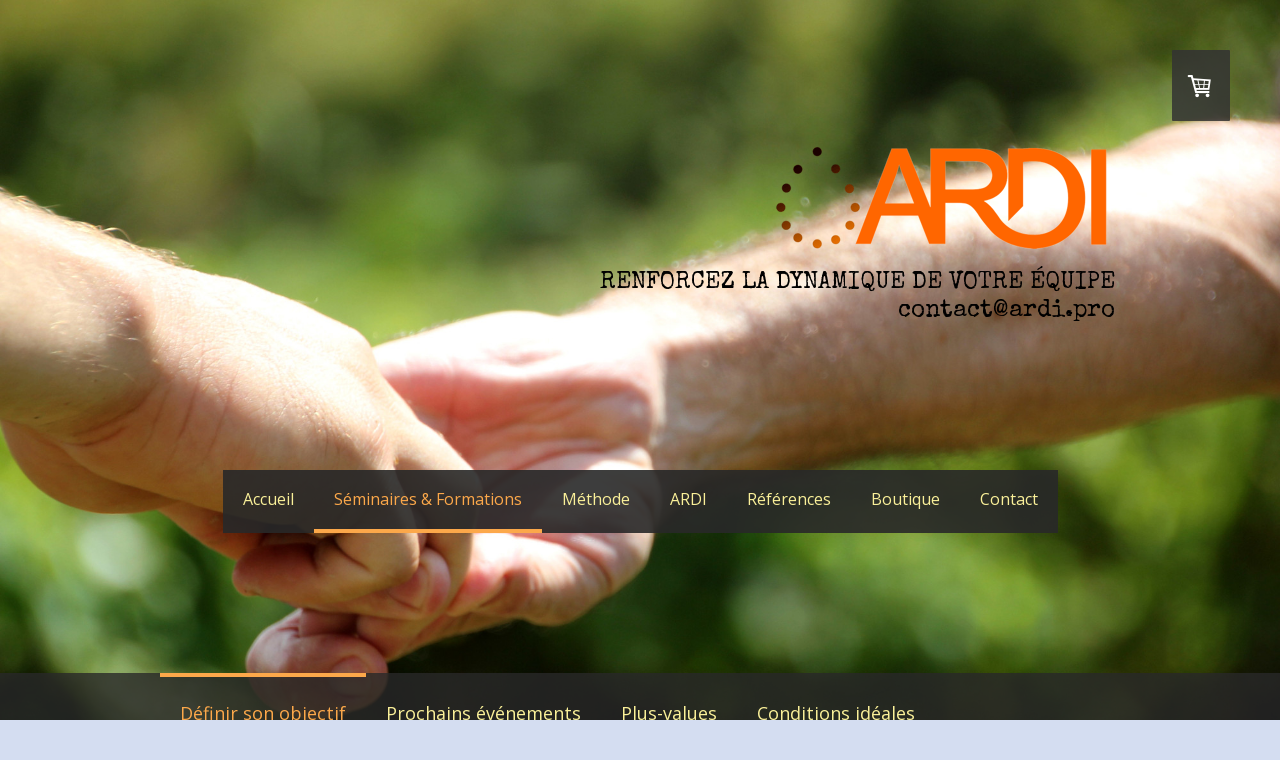

--- FILE ---
content_type: text/html; charset=UTF-8
request_url: https://www.ardi.pro/s%C3%A9minaires-formations/d%C3%A9finir-son-objectif/
body_size: 10935
content:
<!DOCTYPE html>
<html lang="fr-FR"><head>
    <meta charset="utf-8"/>
    <link rel="dns-prefetch preconnect" href="https://u.jimcdn.com/" crossorigin="anonymous"/>
<link rel="dns-prefetch preconnect" href="https://assets.jimstatic.com/" crossorigin="anonymous"/>
<link rel="dns-prefetch preconnect" href="https://image.jimcdn.com" crossorigin="anonymous"/>
<link rel="dns-prefetch preconnect" href="https://fonts.jimstatic.com" crossorigin="anonymous"/>
<meta http-equiv="X-UA-Compatible" content="IE=edge"/>
<meta name="description" content=""/>
<meta name="robots" content="index, follow, archive"/>
<meta property="st:section" content=""/>
<meta name="generator" content="Jimdo Creator"/>
<meta name="twitter:title" content="Différents objectifs de stage"/>
<meta name="twitter:description" content="-"/>
<meta name="twitter:card" content="summary_large_image"/>
<meta property="og:url" content="http://www.ardi.pro/séminaires-formations/définir-son-objectif/"/>
<meta property="og:title" content="Différents objectifs de stage"/>
<meta property="og:description" content=""/>
<meta property="og:type" content="website"/>
<meta property="og:locale" content="fr_FR"/>
<meta property="og:site_name" content="Site d'ARDI"/><title>Différents objectifs de stage - Site d'ARDI</title>
<link rel="shortcut icon" href="https://u.jimcdn.com/cms/o/s52c50420dc5bd5f0/img/favicon.png?t=1425568500"/>
    <link rel="alternate" type="application/rss+xml" title="Blog" href="https://www.ardi.pro/rss/blog"/>    
<link rel="canonical" href="https://www.ardi.pro/séminaires-formations/définir-son-objectif/"/>

        <script src="https://assets.jimstatic.com/ckies.js.865e7e29143a563466bd.js"></script>

        <script src="https://assets.jimstatic.com/cookieControl.js.05068c522913fc506a64.js"></script>
    <script>window.CookieControlSet.setToOff();</script>

    <style>html,body{margin:0}.hidden{display:none}.n{padding:5px}#cc-website-title a {text-decoration: none}.cc-m-image-align-1{text-align:left}.cc-m-image-align-2{text-align:right}.cc-m-image-align-3{text-align:center}</style>

        <link href="https://u.jimcdn.com/cms/o/s52c50420dc5bd5f0/layout/dm_0398d7d8541abdad2de9f03a8632c038/css/layout.css?t=1447670801" rel="stylesheet" type="text/css" id="jimdo_layout_css"/>
<script>     /* <![CDATA[ */     /*!  loadCss [c]2014 @scottjehl, Filament Group, Inc.  Licensed MIT */     window.loadCSS = window.loadCss = function(e,n,t){var r,l=window.document,a=l.createElement("link");if(n)r=n;else{var i=(l.body||l.getElementsByTagName("head")[0]).childNodes;r=i[i.length-1]}var o=l.styleSheets;a.rel="stylesheet",a.href=e,a.media="only x",r.parentNode.insertBefore(a,n?r:r.nextSibling);var d=function(e){for(var n=a.href,t=o.length;t--;)if(o[t].href===n)return e.call(a);setTimeout(function(){d(e)})};return a.onloadcssdefined=d,d(function(){a.media=t||"all"}),a};     window.onloadCSS = function(n,o){n.onload=function(){n.onload=null,o&&o.call(n)},"isApplicationInstalled"in navigator&&"onloadcssdefined"in n&&n.onloadcssdefined(o)}     /* ]]> */ </script>     <script>
// <![CDATA[
onloadCSS(loadCss('https://assets.jimstatic.com/web_unresponsive.css.28bd651a6f6ec3cca5b814afdc7c1e3a.css') , function() {
    this.id = 'jimdo_web_css';
});
// ]]>
</script>
<link href="https://assets.jimstatic.com/web_unresponsive.css.28bd651a6f6ec3cca5b814afdc7c1e3a.css" rel="preload" as="style"/>
<noscript>
<link href="https://assets.jimstatic.com/web_unresponsive.css.28bd651a6f6ec3cca5b814afdc7c1e3a.css" rel="stylesheet"/>
</noscript>    <link href="https://assets.jimstatic.com/ownbgr.css.5500693586a48a3671dd582d70e33635.css" rel="stylesheet" type="text/css" media="all"/>

    <script>
    //<![CDATA[
        var jimdoData = {"isTestserver":false,"isLcJimdoCom":false,"isJimdoHelpCenter":false,"isProtectedPage":false,"cstok":"","cacheJsKey":"a696674d4c92f468fb8c962458f373cd72fe7ea7","cacheCssKey":"a696674d4c92f468fb8c962458f373cd72fe7ea7","cdnUrl":"https:\/\/assets.jimstatic.com\/","minUrl":"https:\/\/assets.jimstatic.com\/app\/cdn\/min\/file\/","authUrl":"https:\/\/a.jimdo.com\/","webPath":"https:\/\/www.ardi.pro\/","appUrl":"https:\/\/a.jimdo.com\/","cmsLanguage":"fr_FR","isFreePackage":false,"mobile":false,"isDevkitTemplateUsed":true,"isTemplateResponsive":false,"websiteId":"s52c50420dc5bd5f0","pageId":1552317885,"packageId":2,"shop":{"deliveryTimeTexts":{"1":"non pertinent","2":"3 \u00e0 5 jours de d\u00e9lai de livraison","3":"5 \u00e0 8 jours de d\u00e9lai de livraison"},"checkoutButtonText":"Paiement","isReady":true,"currencyFormat":{"pattern":"#,##0.00 \u00a4","convertedPattern":"#,##0.00 $","symbols":{"GROUPING_SEPARATOR":".","DECIMAL_SEPARATOR":",","CURRENCY_SYMBOL":"\u20ac"}},"currencyLocale":"de_DE"},"tr":{"gmap":{"searchNotFound":"L'adresse entr\u00e9e n'a pu \u00eatre trouv\u00e9e. ","routeNotFound":"L'itin\u00e9raire n'a pas pu \u00eatre calcul\u00e9. Raisons possibles: l'adresse de d\u00e9part n'est pas assez pr\u00e9cise ou trop \u00e9loign\u00e9e de l'adresse d'arriv\u00e9e."},"shop":{"checkoutSubmit":{"next":"\u00c9tape suivante","wait":"Attendez s'il vous pla\u00eet"},"paypalError":"Une erreur est intervenue. Veuillez r\u00e9essayer !","cartBar":"Panier d'achat","maintenance":"Cette e-boutique est indisponible pour le moment. Veuillez r\u00e9essayer plus tard.","addToCartOverlay":{"productInsertedText":"L'article a \u00e9t\u00e9 ajout\u00e9 au panier.","continueShoppingText":"Continuer les achats","reloadPageText":"Charger \u00e0 nouveau"},"notReadyText":"Cette e-boutique n'est pas encore compl\u00e8te.","numLeftText":"Plus de {:num} exemplaires de cet article ne sont  pas disponibles pour le moment.","oneLeftText":"Seulement un exemplaire de cet article est disponible."},"common":{"timeout":"Un probl\u00e8me est survenu. L'action demand\u00e9e a \u00e9t\u00e9 annul\u00e9e. Veuillez r\u00e9essayer dans quelques minutes."},"form":{"badRequest":"Une erreur est survenue. Les donn\u00e9es n'ont pas pu \u00eatre transmises. Veuillez essayer \u00e0 nouveau. "}},"jQuery":"jimdoGen002","isJimdoMobileApp":false,"bgConfig":null,"bgFullscreen":null,"responsiveBreakpointLandscape":767,"responsiveBreakpointPortrait":480,"copyableHeadlineLinks":false,"tocGeneration":false,"googlemapsConsoleKey":false,"loggingForAnalytics":false,"loggingForPredefinedPages":false,"isFacebookPixelIdEnabled":false,"userAccountId":"48c6b99f-09d1-4265-b958-00f04df81ec1"};
    // ]]>
</script>

     <script> (function(window) { 'use strict'; var regBuff = window.__regModuleBuffer = []; var regModuleBuffer = function() { var args = [].slice.call(arguments); regBuff.push(args); }; if (!window.regModule) { window.regModule = regModuleBuffer; } })(window); </script>
    <script src="https://assets.jimstatic.com/web.js.9116b46b92b1358798e9.js" async="true"></script>
    <script src="https://assets.jimstatic.com/at.js.4414d972ea768b46a7c9.js"></script>

<style type="text/css">
    /*<![CDATA[*/
    .blogreadmore {
        display: none !important;
    }
    /*]]>*/
</style>

        
            

</head>

<body class="body cc-page j-has-shop j-m-gallery-styles j-m-video-styles j-m-hr-styles j-m-header-styles j-m-text-styles j-m-emotionheader-styles j-m-htmlCode-styles j-m-rss-styles j-m-form-styles-disabled j-m-table-styles j-m-textWithImage-styles j-m-downloadDocument-styles j-m-imageSubtitle-styles j-m-flickr-styles j-m-googlemaps-styles j-m-blogSelection-styles-disabled j-m-comment-styles-disabled j-m-jimdo-styles j-m-profile-styles j-m-guestbook-styles j-m-promotion-styles j-m-twitter-styles j-m-hgrid-styles j-m-shoppingcart-styles j-m-catalog-styles j-m-product-styles-disabled j-m-facebook-styles j-m-sharebuttons-styles j-m-formnew-styles-disabled j-m-callToAction-styles j-m-turbo-styles j-m-spacing-styles j-m-googleplus-styles j-m-dummy-styles j-m-search-styles j-m-booking-styles j-m-socialprofiles-styles j-footer-styles cc-pagemode-default cc-content-parent" id="page-1552317885">

<div id="cc-inner" class="cc-content-parent">
<section id="tpl-header" class="layout-alignment"><div class="logo-wrapper">
        <div class="logo">
            <div id="cc-website-logo" class="cc-single-module-element"><div id="cc-m-8331695185" class="j-module n j-imageSubtitle"><div class="cc-m-image-container"><figure class="cc-imagewrapper cc-m-image-align-2">
<a href="https://www.ardi.pro/" target="_self"><img srcset="https://image.jimcdn.com/cdn-cgi/image/width=320%2Cheight=10000%2Cfit=contain%2Cformat=png%2C/app/cms/storage/image/path/s52c50420dc5bd5f0/image/ibdac81b80e073b0c/version/1433094252/image.png 320w, https://image.jimcdn.com/cdn-cgi/image/width=346%2Cheight=10000%2Cfit=contain%2Cformat=png%2C/app/cms/storage/image/path/s52c50420dc5bd5f0/image/ibdac81b80e073b0c/version/1433094252/image.png 346w, https://image.jimcdn.com/cdn-cgi/image/width=640%2Cheight=10000%2Cfit=contain%2Cformat=png%2C/app/cms/storage/image/path/s52c50420dc5bd5f0/image/ibdac81b80e073b0c/version/1433094252/image.png 640w, https://image.jimcdn.com/cdn-cgi/image/width=692%2Cheight=10000%2Cfit=contain%2Cformat=png%2C/app/cms/storage/image/path/s52c50420dc5bd5f0/image/ibdac81b80e073b0c/version/1433094252/image.png 692w" sizes="(min-width: 346px) 346px, 100vw" id="cc-m-imagesubtitle-image-8331695185" src="https://image.jimcdn.com/cdn-cgi/image/width=346%2Cheight=10000%2Cfit=contain%2Cformat=png%2C/app/cms/storage/image/path/s52c50420dc5bd5f0/image/ibdac81b80e073b0c/version/1433094252/image.png" alt="Site d'ARDI" class="" data-src-width="1648" data-src-height="591" data-src="https://image.jimcdn.com/cdn-cgi/image/width=346%2Cheight=10000%2Cfit=contain%2Cformat=png%2C/app/cms/storage/image/path/s52c50420dc5bd5f0/image/ibdac81b80e073b0c/version/1433094252/image.png" data-image-id="5621801385"/></a>    

</figure>
</div>
<div class="cc-clear"></div>
<script id="cc-m-reg-8331695185">// <![CDATA[

    window.regModule("module_imageSubtitle", {"data":{"imageExists":true,"hyperlink":"","hyperlink_target":"","hyperlinkAsString":"","pinterest":"0","id":8331695185,"widthEqualsContent":"0","resizeWidth":"346","resizeHeight":125},"id":8331695185});
// ]]>
</script></div></div>
        </div>
        <div class="headline">
            <div id="cc-website-title" class="cc-single-module-element"><div id="cc-m-8331695285" class="j-module n j-header"><a href="https://www.ardi.pro/"><h1 class="cc-within-single-module-element j-website-title-content" id="cc-m-header-8331695285">RENFORCEZ LA DYNAMIQUE DE VOTRE ÉQUIPE<br/>contact@ardi.pro</h1></a></div></div>
        </div>
    </div>
    <nav id="tpl-nav1" class="navigation-colors navigation-alignment"><div data-container="navigation"><div class="j-nav-variant-nested"><ul class="cc-nav-level-0 j-nav-level-0"><li id="cc-nav-view-1146444585" class="jmd-nav__list-item-0"><a href="/" data-link-title="Accueil">Accueil</a></li><li id="cc-nav-view-1146458985" class="jmd-nav__list-item-0 j-nav-has-children cc-nav-parent j-nav-parent jmd-nav__item--parent"><a href="/séminaires-formations/" data-link-title="Séminaires &amp; Formations">Séminaires &amp; Formations</a><span data-navi-toggle="cc-nav-view-1146458985" class="jmd-nav__toggle-button"></span></li><li id="cc-nav-view-1156756785" class="jmd-nav__list-item-0 j-nav-has-children"><a href="/méthode/" data-link-title="Méthode">Méthode</a><span data-navi-toggle="cc-nav-view-1156756785" class="jmd-nav__toggle-button"></span></li><li id="cc-nav-view-1146457685" class="jmd-nav__list-item-0 j-nav-has-children"><a href="/ardi/" data-link-title="ARDI">ARDI</a><span data-navi-toggle="cc-nav-view-1146457685" class="jmd-nav__toggle-button"></span></li><li id="cc-nav-view-1156817085" class="jmd-nav__list-item-0 j-nav-has-children"><a href="/références/" data-link-title="Références">Références</a><span data-navi-toggle="cc-nav-view-1156817085" class="jmd-nav__toggle-button"></span></li><li id="cc-nav-view-1553855585" class="jmd-nav__list-item-0 j-nav-has-children"><a href="/boutique/" data-link-title="Boutique">Boutique</a><span data-navi-toggle="cc-nav-view-1553855585" class="jmd-nav__toggle-button"></span></li><li id="cc-nav-view-1146481185" class="jmd-nav__list-item-0"><a href="/contact/" data-link-title="Contact">Contact</a></li></ul></div></div>
    </nav></section><section id="tpl-content" class="content-options-box cc-content-parent"><div class="content-container layout-alignment cc-content-parent">
        <nav id="tpl-nav2" class="subnavigation-colors"><div data-container="navigation"><div class="j-nav-variant-nested"><ul class="cc-nav-level-1 j-nav-level-1"><li id="cc-nav-view-1552317885" class="jmd-nav__list-item-1 j-nav-has-children cc-nav-current j-nav-current jmd-nav__item--current"><a href="/séminaires-formations/définir-son-objectif/" data-link-title="Définir son objectif" class="cc-nav-current j-nav-current jmd-nav__link--current">Définir son objectif</a><span data-navi-toggle="cc-nav-view-1552317885" class="jmd-nav__toggle-button"></span></li><li id="cc-nav-view-1552316885" class="jmd-nav__list-item-1 j-nav-has-children"><a href="/séminaires-formations/prochains-événements/" data-link-title="Prochains événements">Prochains événements</a><span data-navi-toggle="cc-nav-view-1552316885" class="jmd-nav__toggle-button"></span></li><li id="cc-nav-view-1552316785" class="jmd-nav__list-item-1"><a href="/séminaires-formations/plus-values/" data-link-title="Plus-values">Plus-values</a></li><li id="cc-nav-view-1552316585" class="jmd-nav__list-item-1"><a href="/séminaires-formations/conditions-idéales/" data-link-title="Conditions idéales">Conditions idéales</a></li></ul></div></div>
        </nav><nav id="tpl-nav3" class="subnavigation-colors"><div data-container="navigation"><div class="j-nav-variant-nested"><ul class="cc-nav-level-2 j-nav-level-2"><li id="cc-nav-view-1552352185" class="jmd-nav__list-item-2"><a href="/séminaires-formations/définir-son-objectif/cohésion/" data-link-title="Cohésion">Cohésion</a></li><li id="cc-nav-view-1552352085" class="jmd-nav__list-item-2"><a href="/séminaires-formations/définir-son-objectif/leadership/" data-link-title="Leadership">Leadership</a></li><li id="cc-nav-view-1552352485" class="jmd-nav__list-item-2"><a href="/séminaires-formations/définir-son-objectif/construction/" data-link-title="Construction">Construction</a></li><li id="cc-nav-view-1552352385" class="jmd-nav__list-item-2"><a href="/séminaires-formations/définir-son-objectif/mobilisation/" data-link-title="Mobilisation">Mobilisation</a></li><li id="cc-nav-view-1552352285" class="jmd-nav__list-item-2"><a href="/séminaires-formations/définir-son-objectif/conflits/" data-link-title="Conflits">Conflits</a></li><li id="cc-nav-view-1156786185" class="jmd-nav__list-item-2"><a href="/séminaires-formations/définir-son-objectif/dynamiques/" data-link-title="Dynamiques">Dynamiques</a></li></ul></div></div>
        </nav><div class="tpl-content-inner content-options-inner cc-content-parent">
            <div id="content_area" data-container="content"><div id="content_start"></div>
        
        <div id="cc-matrix-2073088985"><div id="cc-m-8335619285" class="j-module n j-text "><p>
    <a name="objectif" id="objectif" class="mce-item-anchor"></a>
</p></div><div id="cc-m-8332386885" class="j-module n j-header "><h2 class="" id="cc-m-header-8332386885">Différents objectifs de stage</h2></div><div id="cc-m-8332667385" class="j-module n j-hgrid ">    <div class="cc-m-hgrid-column" style="width: 49%;">
        <div id="cc-matrix-2073168585"><div id="cc-m-8332667485" class="j-module n j-text "><p style="text-align: justify;" data-mce-style="text-align: justify;">
    <strong><span style="font-size: 16px;" data-mce-style="font-size: 16px;"><span style="line-height: 1.8;" data-mce-style="line-height: 1.8;">Convaincus que les relations humaines au sein d’un
    collectif sont primordiales et jouent un rôle central (et parfois oublié dans certaines organisations) sur la performance des équipes, nous proposons différents types
    d’interventions.</span></span></strong>
</p>

<p style="text-align: justify;" data-mce-style="text-align: justify;">
    <strong><span style="font-size: 16px;" data-mce-style="font-size: 16px;"><span style="line-height: 1.8;" data-mce-style="line-height: 1.8;"><br data-mce-bogus="1"/></span></span></strong>
</p>

<p style="text-align: justify;" data-mce-style="text-align: justify;">
    <strong><span style="font-size: 16px;" data-mce-style="font-size: 16px;"><span style="line-height: 1.8;" data-mce-style="line-height: 1.8;">Réussir à d</span></span></strong><strong><span style="font-size: 16px;" data-mce-style="font-size: 16px;">éfinir un objectif de stage calculé et réalisable est le premier pas vers la performance. </span></strong><strong><span style="font-size: 16px;" data-mce-style="font-size: 16px;">Nous sommes à votre écoute pour construire ensemble le stage qui correspond à vos besoins.</span></strong>
</p></div></div>    </div>
            <div class="cc-m-hgrid-separator" data-display="cms-only"><div></div></div>
        <div class="cc-m-hgrid-column last" style="width: 49%;">
        <div id="cc-matrix-2073168685"><div id="cc-m-8332673585" class="j-module n j-spacing ">
    <div class="cc-m-spacer" style="height: 75px;">
    
</div>

</div><div id="cc-m-8332671885" class="j-module n j-text "><p style="text-align: justify;" data-mce-style="text-align: justify;">
    <span style="font-size: 16px;" data-mce-style="font-size: 16px;"><span data-mce-style="font-size: 16px;" style="line-height: 1.8;"><em data-mce-style="line-height: 1.8; text-align: justify;" style="line-height: 1.8;">«</em></span><em>C'est alors que le moine mis un ruban sur ses yeux et se prépara pour tirer la flèche en direction de la cible. La flèche partie et s'écroula sur le
    sol, loin de l'objectif fixé. Il enleva alors son bandeau et déclara "Tu vois, aussi doué que je puisse être au tir, si je ne vois pas ma cible, je ne pourrai jamais atteindre mon
    objectif." Il est important de définir un objectif réalisable pour avancer en confiance et se développer efficacement.</em></span><em data-mce-style="line-height: 1.8; text-align: justify;" style="line-height: 1.8;">»</em>
</p></div><div id="cc-m-8332673385" class="j-module n j-text "><p style="text-align: right;" data-mce-style="text-align: right;">
    <span style="font-size: 16px;" data-mce-style="font-size: 16px;"><strong>Robin-S Sharma</strong></span><br/>
</p>

<p style="text-align: right;" data-mce-style="text-align: right;">
    <span style="font-size: 16px;" data-mce-style="font-size: 16px;">Le moine qui vendit sa Ferrari,</span>
</p>

<p style="text-align: right;" data-mce-style="text-align: right;">
    <span style="font-size: 16px;" data-mce-style="font-size: 16px;"><span style="line-height: 1.8;"> </span>Roman de développement personnel</span>
</p></div></div>    </div>
    
<div class="cc-m-hgrid-overlay" data-display="cms-only"></div>

<br class="cc-clear"/>

</div><div id="cc-m-8332387385" class="j-module n j-spacing ">
    <div class="cc-m-spacer" style="height: 50px;">
    
</div>

</div><div id="cc-m-8332662685" class="j-module n j-textWithImage "><figure class="cc-imagewrapper cc-m-image-align-1">
<a href="/séminaires-formations/définir-son-objectif/cohésion/"><img srcset="https://image.jimcdn.com/cdn-cgi/image/width=320%2Cheight=1024%2Cfit=contain%2Cformat=png%2C/app/cms/storage/image/path/s52c50420dc5bd5f0/image/idc4a64101a0a4643/version/1427811282/image.png 320w, https://image.jimcdn.com/cdn-cgi/image/width=475%2Cheight=1024%2Cfit=contain%2Cformat=png%2C/app/cms/storage/image/path/s52c50420dc5bd5f0/image/idc4a64101a0a4643/version/1427811282/image.png 475w, https://image.jimcdn.com/cdn-cgi/image//app/cms/storage/image/path/s52c50420dc5bd5f0/image/idc4a64101a0a4643/version/1427811282/image.png 486w" sizes="(min-width: 475px) 475px, 100vw" id="cc-m-textwithimage-image-8332662685" src="https://image.jimcdn.com/cdn-cgi/image/width=475%2Cheight=1024%2Cfit=contain%2Cformat=png%2C/app/cms/storage/image/path/s52c50420dc5bd5f0/image/idc4a64101a0a4643/version/1427811282/image.png" alt="" class="" data-src-width="486" data-src-height="108" data-src="https://image.jimcdn.com/cdn-cgi/image/width=475%2Cheight=1024%2Cfit=contain%2Cformat=png%2C/app/cms/storage/image/path/s52c50420dc5bd5f0/image/idc4a64101a0a4643/version/1427811282/image.png" data-image-id="5622949585"/></a>    

</figure>
<div>
    <div id="cc-m-textwithimage-8332662685" data-name="text" data-action="text" class="cc-m-textwithimage-inline-rte">
        <p>
     
</p>

<p>
    <a href="cohésion/#cohesion" title="cohésion/#cohesion" data-mce-href="/séminaires-formations/définir-son-objectif/cohésion/#cohesion"><strong>TRAVAILLER LA COHÉSION DE SON ÉQUIPE</strong></a>
</p>    </div>
</div>

<div class="cc-clear"></div>
<script id="cc-m-reg-8332662685">// <![CDATA[

    window.regModule("module_textWithImage", {"data":{"imageExists":true,"hyperlink":"\/app\/s52c50420dc5bd5f0\/p5647e3ee161390eb\/","hyperlink_target":"","hyperlinkAsString":"Coh\u00e9sion","pinterest":"0","id":8332662685,"widthEqualsContent":"0","resizeWidth":"475","resizeHeight":106},"id":8332662685});
// ]]>
</script></div><div id="cc-m-8332663185" class="j-module n j-textWithImage "><figure class="cc-imagewrapper cc-m-image-align-1">
<a href="/séminaires-formations/définir-son-objectif/leadership/"><img srcset="https://image.jimcdn.com/cdn-cgi/image/width=320%2Cheight=1024%2Cfit=contain%2Cformat=png%2C/app/cms/storage/image/path/s52c50420dc5bd5f0/image/i1ebb2aaf8796d6a6/version/1427811194/image.png 320w, https://image.jimcdn.com/cdn-cgi/image/width=475%2Cheight=1024%2Cfit=contain%2Cformat=png%2C/app/cms/storage/image/path/s52c50420dc5bd5f0/image/i1ebb2aaf8796d6a6/version/1427811194/image.png 475w, https://image.jimcdn.com/cdn-cgi/image//app/cms/storage/image/path/s52c50420dc5bd5f0/image/i1ebb2aaf8796d6a6/version/1427811194/image.png 486w" sizes="(min-width: 475px) 475px, 100vw" id="cc-m-textwithimage-image-8332663185" src="https://image.jimcdn.com/cdn-cgi/image/width=475%2Cheight=1024%2Cfit=contain%2Cformat=png%2C/app/cms/storage/image/path/s52c50420dc5bd5f0/image/i1ebb2aaf8796d6a6/version/1427811194/image.png" alt="" class="" data-src-width="486" data-src-height="108" data-src="https://image.jimcdn.com/cdn-cgi/image/width=475%2Cheight=1024%2Cfit=contain%2Cformat=png%2C/app/cms/storage/image/path/s52c50420dc5bd5f0/image/i1ebb2aaf8796d6a6/version/1427811194/image.png" data-image-id="5622950185"/></a>    

</figure>
<div>
    <div id="cc-m-textwithimage-8332663185" data-name="text" data-action="text" class="cc-m-textwithimage-inline-rte">
        <p>
     
</p>

<p>
    <a href="leadership/#leadership" title="leadership/#leadership" data-mce-href="/séminaires-formations/définir-son-objectif/leadership/#leadership"><strong>EXERCER ET DÉVELOPPER SON LEADERSHIP</strong></a>
</p>    </div>
</div>

<div class="cc-clear"></div>
<script id="cc-m-reg-8332663185">// <![CDATA[

    window.regModule("module_textWithImage", {"data":{"imageExists":true,"hyperlink":"\/app\/s52c50420dc5bd5f0\/pd52ee1ae9b507f8a\/","hyperlink_target":"","hyperlinkAsString":"Leadership","pinterest":"0","id":8332663185,"widthEqualsContent":"0","resizeWidth":"475","resizeHeight":106},"id":8332663185});
// ]]>
</script></div><div id="cc-m-8332663585" class="j-module n j-textWithImage "><figure class="cc-imagewrapper cc-m-image-align-1">
<a href="/séminaires-formations/définir-son-objectif/construction/"><img srcset="https://image.jimcdn.com/cdn-cgi/image/width=320%2Cheight=1024%2Cfit=contain%2Cformat=png%2C/app/cms/storage/image/path/s52c50420dc5bd5f0/image/ib90db444c489d280/version/1427811307/image.png 320w, https://image.jimcdn.com/cdn-cgi/image/width=475%2Cheight=1024%2Cfit=contain%2Cformat=png%2C/app/cms/storage/image/path/s52c50420dc5bd5f0/image/ib90db444c489d280/version/1427811307/image.png 475w, https://image.jimcdn.com/cdn-cgi/image//app/cms/storage/image/path/s52c50420dc5bd5f0/image/ib90db444c489d280/version/1427811307/image.png 486w" sizes="(min-width: 475px) 475px, 100vw" id="cc-m-textwithimage-image-8332663585" src="https://image.jimcdn.com/cdn-cgi/image/width=475%2Cheight=1024%2Cfit=contain%2Cformat=png%2C/app/cms/storage/image/path/s52c50420dc5bd5f0/image/ib90db444c489d280/version/1427811307/image.png" alt="" class="" data-src-width="486" data-src-height="108" data-src="https://image.jimcdn.com/cdn-cgi/image/width=475%2Cheight=1024%2Cfit=contain%2Cformat=png%2C/app/cms/storage/image/path/s52c50420dc5bd5f0/image/ib90db444c489d280/version/1427811307/image.png" data-image-id="5622950285"/></a>    

</figure>
<div>
    <div id="cc-m-textwithimage-8332663585" data-name="text" data-action="text" class="cc-m-textwithimage-inline-rte">
        <p>
     
</p>

<p>
    <a href="construire/#construire" title="construire/#construire" data-mce-href="/séminaires-formations/définir-son-objectif/construire/#construire"><strong>CONSTRUIRE UNE NOUVELLE ÉQUIPE</strong></a>
</p>    </div>
</div>

<div class="cc-clear"></div>
<script id="cc-m-reg-8332663585">// <![CDATA[

    window.regModule("module_textWithImage", {"data":{"imageExists":true,"hyperlink":"\/app\/s52c50420dc5bd5f0\/p5eb3202e654a69db\/","hyperlink_target":"","hyperlinkAsString":"Construction","pinterest":"0","id":8332663585,"widthEqualsContent":"0","resizeWidth":"475","resizeHeight":106},"id":8332663585});
// ]]>
</script></div><div id="cc-m-8332664785" class="j-module n j-textWithImage "><figure class="cc-imagewrapper cc-m-image-align-1">
<a href="/séminaires-formations/définir-son-objectif/mobilisation/"><img srcset="https://image.jimcdn.com/cdn-cgi/image/width=320%2Cheight=1024%2Cfit=contain%2Cformat=png%2C/app/cms/storage/image/path/s52c50420dc5bd5f0/image/ieddd4ab55e0b7e21/version/1427811315/image.png 320w, https://image.jimcdn.com/cdn-cgi/image/width=475%2Cheight=1024%2Cfit=contain%2Cformat=png%2C/app/cms/storage/image/path/s52c50420dc5bd5f0/image/ieddd4ab55e0b7e21/version/1427811315/image.png 475w, https://image.jimcdn.com/cdn-cgi/image//app/cms/storage/image/path/s52c50420dc5bd5f0/image/ieddd4ab55e0b7e21/version/1427811315/image.png 486w" sizes="(min-width: 475px) 475px, 100vw" id="cc-m-textwithimage-image-8332664785" src="https://image.jimcdn.com/cdn-cgi/image/width=475%2Cheight=1024%2Cfit=contain%2Cformat=png%2C/app/cms/storage/image/path/s52c50420dc5bd5f0/image/ieddd4ab55e0b7e21/version/1427811315/image.png" alt="" class="" data-src-width="486" data-src-height="108" data-src="https://image.jimcdn.com/cdn-cgi/image/width=475%2Cheight=1024%2Cfit=contain%2Cformat=png%2C/app/cms/storage/image/path/s52c50420dc5bd5f0/image/ieddd4ab55e0b7e21/version/1427811315/image.png" data-image-id="5622951085"/></a>    

</figure>
<div>
    <div id="cc-m-textwithimage-8332664785" data-name="text" data-action="text" class="cc-m-textwithimage-inline-rte">
        <p>
     
</p>

<p>
    <a href="mobiliser/#mobiliser" title="mobiliser/#mobiliser" data-mce-href="/séminaires-formations/définir-son-objectif/mobiliser/#mobiliser"><strong>COMMENT MOBILISER UNE ÉQUIPE</strong></a>
</p>    </div>
</div>

<div class="cc-clear"></div>
<script id="cc-m-reg-8332664785">// <![CDATA[

    window.regModule("module_textWithImage", {"data":{"imageExists":true,"hyperlink":"\/app\/s52c50420dc5bd5f0\/pb060b76337b7bd68\/","hyperlink_target":"","hyperlinkAsString":"Mobilisation","pinterest":"0","id":8332664785,"widthEqualsContent":"0","resizeWidth":"475","resizeHeight":106},"id":8332664785});
// ]]>
</script></div><div id="cc-m-8332663985" class="j-module n j-textWithImage "><figure class="cc-imagewrapper cc-m-image-align-1">
<a href="/séminaires-formations/définir-son-objectif/conflits/"><img srcset="https://image.jimcdn.com/cdn-cgi/image/width=320%2Cheight=1024%2Cfit=contain%2Cformat=png%2C/app/cms/storage/image/path/s52c50420dc5bd5f0/image/i2fd16b6e0aacae7f/version/1427811293/image.png 320w, https://image.jimcdn.com/cdn-cgi/image/width=475%2Cheight=1024%2Cfit=contain%2Cformat=png%2C/app/cms/storage/image/path/s52c50420dc5bd5f0/image/i2fd16b6e0aacae7f/version/1427811293/image.png 475w, https://image.jimcdn.com/cdn-cgi/image//app/cms/storage/image/path/s52c50420dc5bd5f0/image/i2fd16b6e0aacae7f/version/1427811293/image.png 486w" sizes="(min-width: 475px) 475px, 100vw" id="cc-m-textwithimage-image-8332663985" src="https://image.jimcdn.com/cdn-cgi/image/width=475%2Cheight=1024%2Cfit=contain%2Cformat=png%2C/app/cms/storage/image/path/s52c50420dc5bd5f0/image/i2fd16b6e0aacae7f/version/1427811293/image.png" alt="" class="" data-src-width="486" data-src-height="108" data-src="https://image.jimcdn.com/cdn-cgi/image/width=475%2Cheight=1024%2Cfit=contain%2Cformat=png%2C/app/cms/storage/image/path/s52c50420dc5bd5f0/image/i2fd16b6e0aacae7f/version/1427811293/image.png" data-image-id="5622950585"/></a>    

</figure>
<div>
    <div id="cc-m-textwithimage-8332663985" data-name="text" data-action="text" class="cc-m-textwithimage-inline-rte">
        <p>
     
</p>

<p>
    <a href="conflits/#tensions" title="conflits/#tensions" data-mce-href="/séminaires-formations/définir-son-objectif/conflits/#tensions"><strong>DISSOUDRE LES CONFLITS ET TENSIONS</strong></a>
</p>    </div>
</div>

<div class="cc-clear"></div>
<script id="cc-m-reg-8332663985">// <![CDATA[

    window.regModule("module_textWithImage", {"data":{"imageExists":true,"hyperlink":"\/app\/s52c50420dc5bd5f0\/p2ecf3852d26a60ab\/","hyperlink_target":"","hyperlinkAsString":"Conflits","pinterest":"0","id":8332663985,"widthEqualsContent":"0","resizeWidth":"475","resizeHeight":106},"id":8332663985});
// ]]>
</script></div><div id="cc-m-8332763585" class="j-module n j-textWithImage "><figure class="cc-imagewrapper cc-m-image-align-1">
<a href="/séminaires-formations/définir-son-objectif/dynamiques/"><img srcset="https://image.jimcdn.com/cdn-cgi/image/width=320%2Cheight=1024%2Cfit=contain%2Cformat=png%2C/app/cms/storage/image/path/s52c50420dc5bd5f0/image/ie37da3f2960671bb/version/1427817248/image.png 320w, https://image.jimcdn.com/cdn-cgi/image/width=475%2Cheight=1024%2Cfit=contain%2Cformat=png%2C/app/cms/storage/image/path/s52c50420dc5bd5f0/image/ie37da3f2960671bb/version/1427817248/image.png 475w, https://image.jimcdn.com/cdn-cgi/image//app/cms/storage/image/path/s52c50420dc5bd5f0/image/ie37da3f2960671bb/version/1427817248/image.png 486w" sizes="(min-width: 475px) 475px, 100vw" id="cc-m-textwithimage-image-8332763585" src="https://image.jimcdn.com/cdn-cgi/image/width=475%2Cheight=1024%2Cfit=contain%2Cformat=png%2C/app/cms/storage/image/path/s52c50420dc5bd5f0/image/ie37da3f2960671bb/version/1427817248/image.png" alt="" class="" data-src-width="486" data-src-height="108" data-src="https://image.jimcdn.com/cdn-cgi/image/width=475%2Cheight=1024%2Cfit=contain%2Cformat=png%2C/app/cms/storage/image/path/s52c50420dc5bd5f0/image/ie37da3f2960671bb/version/1427817248/image.png" data-image-id="5623092085"/></a>    

</figure>
<div>
    <div id="cc-m-textwithimage-8332763585" data-name="text" data-action="text" class="cc-m-textwithimage-inline-rte">
        <p>
     
</p>

<p>
    <a href="dynamiques/#dynamiques" title="dynamiques/#dynamiques" data-mce-href="/séminaires-formations/définir-son-objectif/dynamiques/#dynamiques"><strong>CONNAITRE LES DYNAMIQUES D'ÉQUIPES</strong></a>
</p>    </div>
</div>

<div class="cc-clear"></div>
<script id="cc-m-reg-8332763585">// <![CDATA[

    window.regModule("module_textWithImage", {"data":{"imageExists":true,"hyperlink":"\/app\/s52c50420dc5bd5f0\/pe7e8f24781d2ef13\/","hyperlink_target":"","hyperlinkAsString":"Dynamiques","pinterest":"0","id":8332763585,"widthEqualsContent":"0","resizeWidth":"475","resizeHeight":106},"id":8332763585});
// ]]>
</script></div></div>
        
        </div>
        </div>
    </div>
</section><section id="tpl-footer" class="sidebar-options-box"><div class="footer-container layout-alignment">
        <div class="sidebar-options-inner">
            <div data-container="sidebar"><div id="cc-matrix-1389065785"><div id="cc-m-8331957185" class="j-module n j-hgrid ">    <div class="cc-m-hgrid-column" style="width: 14.99%;">
        <div id="cc-matrix-2073011585"><div id="cc-m-8331959785" class="j-module n j-imageSubtitle "><figure class="cc-imagewrapper cc-m-image-align-3">
<a href="/vidéos/"><img srcset="https://image.jimcdn.com/cdn-cgi/image/width=91%2Cheight=10000%2Cfit=contain%2Cformat=png%2C/app/cms/storage/image/path/s52c50420dc5bd5f0/image/i0543eda13fd8b5fd/version/1427742208/image.png 91w, https://image.jimcdn.com/cdn-cgi/image//app/cms/storage/image/path/s52c50420dc5bd5f0/image/i0543eda13fd8b5fd/version/1427742208/image.png 122w" sizes="(min-width: 91px) 91px, 100vw" id="cc-m-imagesubtitle-image-8331959785" src="https://image.jimcdn.com/cdn-cgi/image/width=91%2Cheight=10000%2Cfit=contain%2Cformat=png%2C/app/cms/storage/image/path/s52c50420dc5bd5f0/image/i0543eda13fd8b5fd/version/1427742208/image.png" alt="" class="" data-src-width="122" data-src-height="104" data-src="https://image.jimcdn.com/cdn-cgi/image/width=91%2Cheight=10000%2Cfit=contain%2Cformat=png%2C/app/cms/storage/image/path/s52c50420dc5bd5f0/image/i0543eda13fd8b5fd/version/1427742208/image.png" data-image-id="5622201085"/></a>    

</figure>

<div class="cc-clear"></div>
<script id="cc-m-reg-8331959785">// <![CDATA[

    window.regModule("module_imageSubtitle", {"data":{"imageExists":true,"hyperlink":"\/app\/s52c50420dc5bd5f0\/pbe0157d8e7507719\/","hyperlink_target":"","hyperlinkAsString":"Vid\u00e9os","pinterest":"0","id":8331959785,"widthEqualsContent":"0","resizeWidth":"91","resizeHeight":78},"id":8331959785});
// ]]>
</script></div><div id="cc-m-8331957385" class="j-module n j-header "><h3 class="" id="cc-m-header-8331957385">Vidéos</h3></div></div>    </div>
            <div class="cc-m-hgrid-separator" data-display="cms-only"><div></div></div>
        <div class="cc-m-hgrid-column" style="width: 14.99%;">
        <div id="cc-matrix-2073011785"><div id="cc-m-8331959985" class="j-module n j-imageSubtitle "><figure class="cc-imagewrapper cc-m-image-align-3">
<a href="http://ardileblog.wordpress.com/" target="_blank"><img srcset="https://image.jimcdn.com/cdn-cgi/image/width=100%2Cheight=10000%2Cfit=contain%2Cformat=png%2C/app/cms/storage/image/path/s52c50420dc5bd5f0/image/i36f28d4bb62ba87b/version/1427709999/image.png 100w, https://image.jimcdn.com/cdn-cgi/image//app/cms/storage/image/path/s52c50420dc5bd5f0/image/i36f28d4bb62ba87b/version/1427709999/image.png 111w" sizes="(min-width: 100px) 100px, 100vw" id="cc-m-imagesubtitle-image-8331959985" src="https://image.jimcdn.com/cdn-cgi/image/width=100%2Cheight=10000%2Cfit=contain%2Cformat=png%2C/app/cms/storage/image/path/s52c50420dc5bd5f0/image/i36f28d4bb62ba87b/version/1427709999/image.png" alt="" class="" data-src-width="111" data-src-height="86" data-src="https://image.jimcdn.com/cdn-cgi/image/width=100%2Cheight=10000%2Cfit=contain%2Cformat=png%2C/app/cms/storage/image/path/s52c50420dc5bd5f0/image/i36f28d4bb62ba87b/version/1427709999/image.png" data-image-id="5622201185"/></a>    

</figure>

<div class="cc-clear"></div>
<script id="cc-m-reg-8331959985">// <![CDATA[

    window.regModule("module_imageSubtitle", {"data":{"imageExists":true,"hyperlink":"http:\/\/ardileblog.wordpress.com\/","hyperlink_target":"_blank","hyperlinkAsString":"http:\/\/ardileblog.wordpress.com\/","pinterest":"0","id":8331959985,"widthEqualsContent":"0","resizeWidth":"100","resizeHeight":78},"id":8331959985});
// ]]>
</script></div><div id="cc-m-8331957485" class="j-module n j-header "><h3 class="" id="cc-m-header-8331957485">Blog</h3></div></div>    </div>
            <div class="cc-m-hgrid-separator" data-display="cms-only"><div></div></div>
        <div class="cc-m-hgrid-column" style="width: 14.99%;">
        <div id="cc-matrix-2073011885"><div id="cc-m-8331960185" class="j-module n j-imageSubtitle "><figure class="cc-imagewrapper cc-m-image-align-3">
<a href="/galerie/"><img srcset="https://image.jimcdn.com/cdn-cgi/image//app/cms/storage/image/path/s52c50420dc5bd5f0/image/i59d6f68e03acb630/version/1427736787/image.png 93w" sizes="(min-width: 93px) 93px, 100vw" id="cc-m-imagesubtitle-image-8331960185" src="https://image.jimcdn.com/cdn-cgi/image//app/cms/storage/image/path/s52c50420dc5bd5f0/image/i59d6f68e03acb630/version/1427736787/image.png" alt="" class="" data-src-width="93" data-src-height="78" data-src="https://image.jimcdn.com/cdn-cgi/image//app/cms/storage/image/path/s52c50420dc5bd5f0/image/i59d6f68e03acb630/version/1427736787/image.png" data-image-id="5622201285"/></a>    

</figure>

<div class="cc-clear"></div>
<script id="cc-m-reg-8331960185">// <![CDATA[

    window.regModule("module_imageSubtitle", {"data":{"imageExists":true,"hyperlink":"\/app\/s52c50420dc5bd5f0\/p7a1cd214ba44d491\/","hyperlink_target":"","hyperlinkAsString":"Galerie","pinterest":"0","id":8331960185,"widthEqualsContent":"0","resizeWidth":93,"resizeHeight":78},"id":8331960185});
// ]]>
</script></div><div id="cc-m-8331957585" class="j-module n j-header "><h3 class="" id="cc-m-header-8331957585">Galerie</h3></div></div>    </div>
            <div class="cc-m-hgrid-separator" data-display="cms-only"><div></div></div>
        <div class="cc-m-hgrid-column" style="width: 14.99%;">
        <div id="cc-matrix-2073011985"><div id="cc-m-8332038185" class="j-module n j-imageSubtitle "><figure class="cc-imagewrapper cc-m-image-align-3">
<a href="https://www.facebook.com/ArdiCorse?ref=aymt_homepage_panel" target="_blank"><img srcset="https://image.jimcdn.com/cdn-cgi/image/width=64%2Cheight=10000%2Cfit=contain%2Cformat=png%2C/app/cms/storage/image/path/s52c50420dc5bd5f0/image/i7c27ae1b03ccf7c2/version/1427717149/image.png 64w, https://image.jimcdn.com/cdn-cgi/image//app/cms/storage/image/path/s52c50420dc5bd5f0/image/i7c27ae1b03ccf7c2/version/1427717149/image.png 69w" sizes="(min-width: 64px) 64px, 100vw" id="cc-m-imagesubtitle-image-8332038185" src="https://image.jimcdn.com/cdn-cgi/image/width=64%2Cheight=10000%2Cfit=contain%2Cformat=png%2C/app/cms/storage/image/path/s52c50420dc5bd5f0/image/i7c27ae1b03ccf7c2/version/1427717149/image.png" alt="" class="" data-src-width="69" data-src-height="83" data-src="https://image.jimcdn.com/cdn-cgi/image/width=64%2Cheight=10000%2Cfit=contain%2Cformat=png%2C/app/cms/storage/image/path/s52c50420dc5bd5f0/image/i7c27ae1b03ccf7c2/version/1427717149/image.png" data-image-id="5622289485"/></a>    

</figure>

<div class="cc-clear"></div>
<script id="cc-m-reg-8332038185">// <![CDATA[

    window.regModule("module_imageSubtitle", {"data":{"imageExists":true,"hyperlink":"https:\/\/www.facebook.com\/ArdiCorse?ref=aymt_homepage_panel","hyperlink_target":"_blank","hyperlinkAsString":"https:\/\/www.facebook.com\/ArdiCorse?ref=aymt_homepage_panel","pinterest":"0","id":8332038185,"widthEqualsContent":"0","resizeWidth":"64","resizeHeight":77},"id":8332038185});
// ]]>
</script></div><div id="cc-m-8331957885" class="j-module n j-header "><h3 class="" id="cc-m-header-8331957885">Facebook</h3></div></div>    </div>
            <div class="cc-m-hgrid-separator" data-display="cms-only"><div></div></div>
        <div class="cc-m-hgrid-column" style="width: 14.99%;">
        <div id="cc-matrix-2073012385"><div id="cc-m-8331997185" class="j-module n j-imageSubtitle "><figure class="cc-imagewrapper cc-m-image-align-3">
<a href="/boutique/"><img srcset="https://image.jimcdn.com/cdn-cgi/image/width=79%2Cheight=10000%2Cfit=contain%2Cformat=png%2C/app/cms/storage/image/path/s52c50420dc5bd5f0/image/i8e1665ad95128359/version/1433094190/image.png 79w, https://image.jimcdn.com/cdn-cgi/image//app/cms/storage/image/path/s52c50420dc5bd5f0/image/i8e1665ad95128359/version/1433094190/image.png 96w" sizes="(min-width: 79px) 79px, 100vw" id="cc-m-imagesubtitle-image-8331997185" src="https://image.jimcdn.com/cdn-cgi/image/width=79%2Cheight=10000%2Cfit=contain%2Cformat=png%2C/app/cms/storage/image/path/s52c50420dc5bd5f0/image/i8e1665ad95128359/version/1433094190/image.png" alt="" class="" data-src-width="96" data-src-height="94" data-src="https://image.jimcdn.com/cdn-cgi/image/width=79%2Cheight=10000%2Cfit=contain%2Cformat=png%2C/app/cms/storage/image/path/s52c50420dc5bd5f0/image/i8e1665ad95128359/version/1433094190/image.png" data-image-id="5622243385"/></a>    

</figure>

<div class="cc-clear"></div>
<script id="cc-m-reg-8331997185">// <![CDATA[

    window.regModule("module_imageSubtitle", {"data":{"imageExists":true,"hyperlink":"\/app\/s52c50420dc5bd5f0\/pc57e5cdd3ff97222\/","hyperlink_target":"","hyperlinkAsString":"Boutique","pinterest":"0","id":8331997185,"widthEqualsContent":"0","resizeWidth":"79","resizeHeight":78},"id":8331997185});
// ]]>
</script></div><div id="cc-m-8331962385" class="j-module n j-header "><h3 class="" id="cc-m-header-8331962385">Boutique</h3></div></div>    </div>
            <div class="cc-m-hgrid-separator" data-display="cms-only"><div></div></div>
        <div class="cc-m-hgrid-column last" style="width: 14.99%;">
        <div id="cc-matrix-2073011685"><div id="cc-m-8332035885" class="j-module n j-imageSubtitle "><figure class="cc-imagewrapper cc-m-image-align-3">
<a href="/accès-réservé/"><img srcset="https://image.jimcdn.com/cdn-cgi/image/width=45%2Cheight=10000%2Cfit=contain%2Cformat=png%2C/app/cms/storage/image/path/s52c50420dc5bd5f0/image/i16b330ad5ddcef3b/version/1427989990/image.png 45w, https://image.jimcdn.com/cdn-cgi/image/width=90%2Cheight=10000%2Cfit=contain%2Cformat=png%2C/app/cms/storage/image/path/s52c50420dc5bd5f0/image/i16b330ad5ddcef3b/version/1427989990/image.png 90w" sizes="(min-width: 45px) 45px, 100vw" id="cc-m-imagesubtitle-image-8332035885" src="https://image.jimcdn.com/cdn-cgi/image/width=45%2Cheight=10000%2Cfit=contain%2Cformat=png%2C/app/cms/storage/image/path/s52c50420dc5bd5f0/image/i16b330ad5ddcef3b/version/1427989990/image.png" alt="" class="" data-src-width="298" data-src-height="370" data-src="https://image.jimcdn.com/cdn-cgi/image/width=45%2Cheight=10000%2Cfit=contain%2Cformat=png%2C/app/cms/storage/image/path/s52c50420dc5bd5f0/image/i16b330ad5ddcef3b/version/1427989990/image.png" data-image-id="5622286885"/></a>    

</figure>

<div class="cc-clear"></div>
<script id="cc-m-reg-8332035885">// <![CDATA[

    window.regModule("module_imageSubtitle", {"data":{"imageExists":true,"hyperlink":"\/app\/s52c50420dc5bd5f0\/peac2e445ef755daa\/","hyperlink_target":"","hyperlinkAsString":"Acc\u00e8s r\u00e9serv\u00e9","pinterest":"0","id":8332035885,"widthEqualsContent":"0","resizeWidth":"45","resizeHeight":56},"id":8332035885});
// ]]>
</script></div><div id="cc-m-8331961285" class="j-module n j-imageSubtitle "><figure class="cc-imagewrapper cc-m-image-align-3">
<a href="/accès-réservé/"><img srcset="https://image.jimcdn.com/cdn-cgi/image/width=78%2Cheight=10000%2Cfit=contain%2Cformat=png%2C/app/cms/storage/image/path/s52c50420dc5bd5f0/image/i7b28578ff9af64c5/version/1427989993/image.png 78w, https://image.jimcdn.com/cdn-cgi/image//app/cms/storage/image/path/s52c50420dc5bd5f0/image/i7b28578ff9af64c5/version/1427989993/image.png 140w" sizes="(min-width: 78px) 78px, 100vw" id="cc-m-imagesubtitle-image-8331961285" src="https://image.jimcdn.com/cdn-cgi/image/width=78%2Cheight=10000%2Cfit=contain%2Cformat=png%2C/app/cms/storage/image/path/s52c50420dc5bd5f0/image/i7b28578ff9af64c5/version/1427989993/image.png" alt="" class="" data-src-width="140" data-src-height="91" data-src="https://image.jimcdn.com/cdn-cgi/image/width=78%2Cheight=10000%2Cfit=contain%2Cformat=png%2C/app/cms/storage/image/path/s52c50420dc5bd5f0/image/i7b28578ff9af64c5/version/1427989993/image.png" data-image-id="5622202185"/></a>    

</figure>

<div class="cc-clear"></div>
<script id="cc-m-reg-8331961285">// <![CDATA[

    window.regModule("module_imageSubtitle", {"data":{"imageExists":true,"hyperlink":"\/app\/s52c50420dc5bd5f0\/peac2e445ef755daa\/","hyperlink_target":"","hyperlinkAsString":"Acc\u00e8s r\u00e9serv\u00e9","pinterest":"0","id":8331961285,"widthEqualsContent":"0","resizeWidth":"78","resizeHeight":51},"id":8331961285});
// ]]>
</script></div></div>    </div>
    
<div class="cc-m-hgrid-overlay" data-display="cms-only"></div>

<br class="cc-clear"/>

</div></div></div>
        </div>
        <div class="footer-options">
            <div id="contentfooter" data-container="footer">

    
    <div class="j-meta-links">
        <a href="/about/">Mentions légales</a> | <a href="//www.ardi.pro/j/shop/deliveryinfo" data-meta-link="shop_delivery_info">Conditions de livraison et de paiement</a> | <a href="//www.ardi.pro/j/privacy">Politique de confidentialité</a> | <a href="/sitemap/">Plan du site</a>    </div>

    <div class="j-admin-links">
            
    <span class="loggedout">
        <a rel="nofollow" id="login" href="/login">Connexion </a>
    </span>

<span class="loggedin">
    <a rel="nofollow" id="logout" target="_top" href="https://cms.e.jimdo.com/app/cms/logout.php">
        Déconnecter    </a>
    |
    <a rel="nofollow" id="edit" target="_top" href="https://a.jimdo.com/app/auth/signin/jumpcms/?page=1552317885">Modifier</a>
</span>
        </div>

    
</div>

        </div>
    </div>
</section><div class="tpl-shoppingcart">
    <div id="cc-sidecart-wrapper"><script>// <![CDATA[

    window.regModule("sidebar_shoppingcart", {"variant":"default","currencyLocale":"de_DE","currencyFormat":{"pattern":"#,##0.00 \u00a4","convertedPattern":"#,##0.00 $","symbols":{"GROUPING_SEPARATOR":".","DECIMAL_SEPARATOR":",","CURRENCY_SYMBOL":"\u20ac"}},"tr":{"cart":{"subtotalText":"Sous-total","emptyBasketText":"Votre panier est vide. "}}});
// ]]>
</script></div>
</div>

</div>    <script type="text/javascript">
//<![CDATA[
var _gaq = [];

_gaq.push(['_gat._anonymizeIp']);

if (window.CookieControl.isCookieAllowed("ga")) {
    _gaq.push(['a._setAccount', 'UA-40696313-1'],
        ['a._trackPageview']
        );

    (function() {
        var ga = document.createElement('script');
        ga.type = 'text/javascript';
        ga.async = true;
        ga.src = 'https://www.google-analytics.com/ga.js';

        var s = document.getElementsByTagName('script')[0];
        s.parentNode.insertBefore(ga, s);
    })();
}
addAutomatedTracking('creator.website', track_anon);
//]]>
</script>
    
<div id="loginbox" class="hidden">

    <div id="loginbox-header">

    <a class="cc-close" title="Fermer cet élément" href="#">fermer</a>

    <div class="c"></div>

</div>

<div id="loginbox-content">

        <div id="resendpw"></div>

        <div id="loginboxOuter"></div>
    </div>
</div>
<div id="loginbox-darklayer" class="hidden"></div>
<script>// <![CDATA[

    window.regModule("web_login", {"url":"https:\/\/www.ardi.pro\/","pageId":1552317885});
// ]]>
</script>

<script>// <![CDATA[

    window.regModule("common_awesomebackground", {"bgtype":0,"effect":0,"speed":0,"overlayStyle":0,"repeat":4,"videoMute":1,"videoHideContent":1,"images":["https:\/\/image.jimcdn.com\/cdn-cgi\/image\/\/app\/cms\/storage\/image\/path\/s52c50420dc5bd5f0\/background\/i66339fe1befd37de\/version\/1427708762\/image.jpg"],"video":null,"constants":{"cms":{"LOGINBOX_ID":"loginbox"},"page":{"CC_INNER_ID":"cc-inner"},"floatingButtonBar":{"MUTE_BUTTON_CLASS":"cc-FloatingButtonBarContainer-button-mute","SHOW_FULL_VIDEO_CLASS":"cc-FloatingButtonBarContainer-button-full","ENABLED_BUTTON_CLASS":"cc-FloatingButtonBarContainer-button-enabled"},"bgVideo":{"BG_VIDEO_COOKIE_KEY":"ownbg.video.seekPos","BG_VIDEO_MUTE_COOKIE_KEY":"ownbg.video.mute","BG_VIDEO_CONTAINER_ID":"cc-jimdo-bgr-video","BG_VIDEO_PLAYER_ID":"cc-bgr-ytplayer"},"bgConfig":{"BG_OVERLAY_STYLE_NONE":0}},"i18n":{"mute":"D\u00e9sactiver le son","unmute":"Activer le son","hideContent":"Afficher la vid\u00e9o d'arri\u00e8re-plan sans le contenu du site","showContent":"Afficher \u00e0 nouveau le contenu des pages"}});
// ]]>
</script>


</body>
</html>


--- FILE ---
content_type: text/css; charset=UTF-8
request_url: https://u.jimcdn.com/cms/o/s52c50420dc5bd5f0/layout/dm_0398d7d8541abdad2de9f03a8632c038/css/layout.css?t=1447670801
body_size: 6293
content:
@import url(https://fonts.jimstatic.com/css?family=Merriweather|Special+Elite|Exo+2:400,200,300,700|Open+Sans:400,300,700&subset=latin,latin-ext,cyrillic);@import url(https://fonts.jimstatic.com/css?family=Merriweather|Special+Elite|Exo+2:400,200,300,700|Open+Sans:400,300,700&subset=latin,latin-ext,cyrillic);@import url("https://fonts.jimstatic.com/css?family=Open%20Sans%3Aregular%7CSpecial%20Elite%3Aregular%7CSpecial%20Elite%3Aregular%7CSpecial%20Elite%3Aregular%7COpen%20Sans%3Aregular%7CSpecial%20Elite%3Aregular%7CSpecial%20Elite%3Aregular%7CSpecial%20Elite%3Aregular&subset=latin-ext");fieldset{border:0;margin:0;padding:0}figure,p{margin:0}html{font-size:62.5%}.datetime,.postmeta{font-size:14px;font-size:1.4rem;line-height:1.5}.j-rss .rssFeedTitle,.j-rss h1,h3{font-size:28px;font-size:2.8rem;line-height:1.5}h2{font-size:38px;font-size:3.8rem;line-height:1.4}.j-website-title-content,h1{font-size:55px;font-size:5.5rem;line-height:1.2}.j-blog-meta:after{clear:both;content:"";display:table}#cc-checkout-wrapper .cc-checkout-btn,.cc-pagemode-overlay input[type=submit].submitUser,.commententry input[type=submit],.j-blogarticle .blogreadmore:link,.j-blogarticle .blogreadmore:visited,.j-blogarticle .comment:link,.j-blogarticle .comment:visited,.j-callToAction .j-calltoaction-link-style-1,.j-callToAction .j-calltoaction-link-style-3,.j-downloadDocument .cc-m-download-link,.j-formnew input[type=submit],.j-googlemaps .cc-map-route-submit button,.j-newsletterbox input[type=submit],.j-product .cc-shop-product-desc .cc-shop-addtocard,.j-rss br+a[target="_blank"],.skiptoform a:link,.skiptoform a:visited{-moz-border-radius:2px;-webkit-border-radius:2px;border-radius:2px;-moz-transition:all .2s ease-in-out;-webkit-transition:all .2s ease-in-out;transition:all .2s ease-in-out;background-color:#3e3e3e;border:none;color:#fff;cursor:pointer;display:inline-block;font-family:inherit;font-size:14px;line-height:120%;margin:20px
0;padding:10px;text-decoration:none;text-transform:uppercase}#cc-checkout-wrapper .cc-checkout-btn:active,#cc-checkout-wrapper .cc-checkout-btn:focus,#cc-checkout-wrapper .cc-checkout-btn:hover,.cc-pagemode-overlay input[type=submit].submitUser:active,.cc-pagemode-overlay input[type=submit].submitUser:focus,.cc-pagemode-overlay input[type=submit].submitUser:hover,.commententry input[type=submit]:active,.commententry input[type=submit]:focus,.commententry input[type=submit]:hover,.j-blogarticle .blogreadmore:active:link,.j-blogarticle .blogreadmore:active:visited,.j-blogarticle .blogreadmore:focus:link,.j-blogarticle .blogreadmore:focus:visited,.j-blogarticle .blogreadmore:hover:link,.j-blogarticle .blogreadmore:hover:visited,.j-blogarticle .comment:active:link,.j-blogarticle .comment:active:visited,.j-blogarticle .comment:focus:link,.j-blogarticle .comment:focus:visited,.j-blogarticle .comment:hover:link,.j-blogarticle .comment:hover:visited,.j-callToAction .j-calltoaction-link-style-1:active,.j-callToAction .j-calltoaction-link-style-1:focus,.j-callToAction .j-calltoaction-link-style-1:hover,.j-callToAction .j-calltoaction-link-style-3:active,.j-callToAction .j-calltoaction-link-style-3:focus,.j-callToAction .j-calltoaction-link-style-3:hover,.j-downloadDocument .cc-m-download-link:active,.j-downloadDocument .cc-m-download-link:focus,.j-downloadDocument .cc-m-download-link:hover,.j-formnew input[type=submit]:active,.j-formnew input[type=submit]:focus,.j-formnew input[type=submit]:hover,.j-googlemaps .cc-map-route-submit button:active,.j-googlemaps .cc-map-route-submit button:focus,.j-googlemaps .cc-map-route-submit button:hover,.j-newsletterbox input[type=submit]:active,.j-newsletterbox input[type=submit]:focus,.j-newsletterbox input[type=submit]:hover,.j-product .cc-shop-product-desc .cc-shop-addtocard:active,.j-product .cc-shop-product-desc .cc-shop-addtocard:focus,.j-product .cc-shop-product-desc .cc-shop-addtocard:hover,.j-rss br+a[target="_blank"]:active,.j-rss br+a[target="_blank"]:focus,.j-rss br+a[target="_blank"]:hover,.skiptoform a:active:link,.skiptoform a:active:visited,.skiptoform a:focus:link,.skiptoform a:focus:visited,.skiptoform a:hover:link,.skiptoform a:hover:visited{background-color:#000;color:#fff;-moz-transform:scale(1.05,1.05);-ms-transform:scale(1.05,1.05);-webkit-transform:scale(1.05,1.05);transform:scale(1.05,1.05);transform-origin:left}#cc-checkout-billing-address-form input[type=date],#cc-checkout-billing-address-form input[type=text],#cc-checkout-shipping-address-form input[type=date],#cc-checkout-shipping-address-form input[type=text],.cc-checkout-user-note-form textarea,.cc-pagemode-overlay #password,.commententry input[type=date],.commententry input[type=text],.commententry textarea,.j-formnew .cc-m-form-view-sortable input[type=date],.j-formnew .cc-m-form-view-sortable input[type=email],.j-formnew .cc-m-form-view-sortable input[type=text],.j-formnew .cc-m-form-view-sortable textarea,.j-googlemaps .cc-map-route-start,.j-newsletterbox input[type=email]{color:#000;background-color:#fff;border:1px
solid #bebebe;font-family:inherit;font-size:.9em;padding:10px;-moz-border-radius:2px;-webkit-border-radius:2px;border-radius:2px;-moz-box-sizing:border-box;-webkit-box-sizing:border-box;box-sizing:border-box}#cc-checkout-billing-address-form input[type=date]:active,#cc-checkout-billing-address-form input[type=date]:focus,#cc-checkout-billing-address-form input[type=date]:hover,#cc-checkout-billing-address-form input[type=text]:active,#cc-checkout-billing-address-form input[type=text]:focus,#cc-checkout-billing-address-form input[type=text]:hover,#cc-checkout-shipping-address-form input[type=date]:active,#cc-checkout-shipping-address-form input[type=date]:focus,#cc-checkout-shipping-address-form input[type=date]:hover,#cc-checkout-shipping-address-form input[type=text]:active,#cc-checkout-shipping-address-form input[type=text]:focus,#cc-checkout-shipping-address-form input[type=text]:hover,.cc-checkout-user-note-form textarea:active,.cc-checkout-user-note-form textarea:focus,.cc-checkout-user-note-form textarea:hover,.cc-pagemode-overlay #password:active,.cc-pagemode-overlay #password:focus,.cc-pagemode-overlay #password:hover,.commententry input[type=date]:active,.commententry input[type=date]:focus,.commententry input[type=date]:hover,.commententry input[type=text]:active,.commententry input[type=text]:focus,.commententry input[type=text]:hover,.commententry textarea:active,.commententry textarea:focus,.commententry textarea:hover,.j-formnew .cc-m-form-view-sortable input[type=date]:active,.j-formnew .cc-m-form-view-sortable input[type=date]:focus,.j-formnew .cc-m-form-view-sortable input[type=date]:hover,.j-formnew .cc-m-form-view-sortable input[type=email]:active,.j-formnew .cc-m-form-view-sortable input[type=email]:focus,.j-formnew .cc-m-form-view-sortable input[type=email]:hover,.j-formnew .cc-m-form-view-sortable input[type=text]:active,.j-formnew .cc-m-form-view-sortable input[type=text]:focus,.j-formnew .cc-m-form-view-sortable input[type=text]:hover,.j-formnew .cc-m-form-view-sortable textarea:active,.j-formnew .cc-m-form-view-sortable textarea:focus,.j-formnew .cc-m-form-view-sortable textarea:hover,.j-googlemaps .cc-map-route-start:active,.j-googlemaps .cc-map-route-start:focus,.j-googlemaps .cc-map-route-start:hover,.j-newsletterbox input[type=email]:active,.j-newsletterbox input[type=email]:focus,.j-newsletterbox input[type=email]:hover{background-color:#fff;border-color:#000;color:#000}body{color:#000;font-family:"Exo 2",sans-serif;font-size:18px;font-weight:300;line-height:1.8;text-rendering:auto}body
strong{font-weight:700}.j-rss .rssFeedTitle,.j-rss h1,h1,h2,h3,h4{font-family:"Open Sans" sans-serif;margin:0}h1{font-weight:300;color:#000}h2{font-weight:400;color:#000}.j-rss .rssFeedTitle,.j-rss h1,h3{font-weight:700;color:#000;text-align:left}a:link,a:visited{color:#3e3e3e;text-decoration:underline;-moz-transition:color .3s ease-in-out;-webkit-transition:color .3s ease-in-out;transition:color .3s ease-in-out}a:link img,a:visited
img{border:0}a:active,a:focus,a:hover{color:#000}b,strong{font-weight:700}.layout-alignment{width:960px;width:96rem;margin:0
auto}.content-options-box,.sidebar-options-box{background-color:#fff;background-color:rgba(255,255,255,.8)}#tpl-header{padding:100px
0 40px}#tpl-content{padding:0
0 50px}.tpl-content-inner{padding-top:60px}#tpl-footer{padding:50px
0}.tpl-shoppingcart{position:fixed;top:20px;right:20px}.logo-wrapper{min-height:300px;margin:30px
auto 40px;text-align:center}nav
ul{list-style:none;padding:0;margin:0}nav a:link,nav a:visited{text-decoration:none;color:#828282}nav a:active,nav a:focus,nav a:hover{background:0 0}.navigation-colors{background-color:#fff;background-color:rgba(255,255,255,.9);-moz-border-radius:2px;-webkit-border-radius:2px;border-radius:2px;margin-bottom:100px;text-align:center}.cc-nav-level-0 a:link,.cc-nav-level-0 a:visited{background-color:transparent;border-bottom:4px solid transparent;display:block;font-size:18px;line-height:1.2;padding:20px}.cc-nav-level-0
li{display:inline-block}.cc-nav-level-0 li a:active,.cc-nav-level-0 li a:focus,.cc-nav-level-0 li a:hover,.cc-nav-level-0 li.j-nav-current a,.cc-nav-level-0 li.j-nav-parent
a{color:#3e3e3e;border-bottom:4px solid}.cc-nav-level-1
li{display:inline-block}.cc-nav-level-1 a:link,.cc-nav-level-1 a:visited{display:block;padding:20px;border-top:4px solid transparent}.cc-nav-level-1 .j-nav-current a,.cc-nav-level-1 .j-nav-parent a,.cc-nav-level-1 a:active,.cc-nav-level-1 a:focus,.cc-nav-level-1 a:hover{color:#3e3e3e;border-top:4px solid}.cc-nav-level-2
li{display:inline-block}.cc-nav-level-2 a:link,.cc-nav-level-2 a:visited{display:block;padding:10px
20px}.cc-nav-level-2 a:active,.cc-nav-level-2 a:focus,.cc-nav-level-2 a:hover{color:#3e3e3e}.cc-nav-level-2 .j-nav-current a,.cc-nav-level-2 .j-nav-parent
a{font-weight:700;color:#3e3e3e}.j-product
.hproduct{padding:30px
0}.j-product .cc-shop-product-desc
h4{font-weight:300;font-size:1.8em}.j-product .cc-shop-product-desc .cc-shop-product-price-container{float:left;margin:15px
0}.j-product .cc-shop-product-desc .cc-shop-product-price-item{display:inline;padding-right:15px}.j-product .cc-shop-product-desc .cc-shop-product-price-old{line-height:120%}.j-product .cc-shop-product-desc .cc-shop-product-price-current{font-size:2.4em;font-weight:300;color:#3e3e3e;line-height:120%}.j-product .cc-shop-product-desc .cc-shop-addtocard{border:none;margin-left:0}.j-product .cc-shop-product-desc .cc-shop-addtocard:before{display:none}.j-product .cc-product-infolink a:link,.j-product .cc-product-infolink a:visited{font-size:85%}.j-product .cc-shop-product-availability{margin:0;padding:0}.j-product .cc-shop-product-availability
li{display:inline-block;margin:20px
0;padding:5px
10px;background-color:#eee;background-image:none;font-size:80%;text-transform:uppercase;color:#000;list-style:none;-moz-border-radius:2px;-webkit-border-radius:2px;border-radius:2px}.j-product .cc-shop-product-availability li sub,.j-product .cc-shop-product-availability li
sup{position:relative;top:-.4em;vertical-align:baseline}.j-product .cc-shop-product-availability li
sub{top:.4em}#cc-checkout-steps{list-style-type:none;margin:0
0 1em;padding:40px
0;text-align:center}#cc-checkout-steps
li{display:inline-block;padding:10px;margin:0
5px;text-transform:uppercase}#cc-checkout-steps li
span{display:block}#cc-checkout-steps li:first-child a:link,#cc-checkout-steps li:first-child a:visited,#cc-checkout-steps li:first-child
span{padding-left:0}#cc-checkout-steps li a:link,#cc-checkout-steps li a:visited{display:block;text-decoration:none}#cc-checkout-steps li a:link span,#cc-checkout-steps li a:visited
span{padding:0}#cc-checkout-steps .cc-checkout-steps-ready{border-bottom:4px solid}#cc-checkout-steps .cc-checkout-steps-ready a:link,#cc-checkout-steps .cc-checkout-steps-ready a:visited{color:#828282}#cc-checkout-steps .cc-checkout-steps-ready a:hover{background-color:transparent}#cc-checkout-steps .cc-checkout-steps-current{border-bottom:4px solid;border-top:4px solid}#cc-checkout-steps .cc-checkout-steps-current a:link,#cc-checkout-steps .cc-checkout-steps-current a:visited{cursor:default;color:#3e3e3e}#cc-checkout-wrapper{background:0 0}#cc-checkout-wrapper #cc-checkout-gutter{padding:0}#cc-checkout-wrapper #cc-checkout-gutter .cc-checkout-products{font-size:14px;background-color:#fff;margin-bottom:2em}#cc-checkout-wrapper #cc-checkout-gutter .cc-checkout-products
td{padding:10px;color:#000}#cc-checkout-wrapper #cc-checkout-gutter .cc-checkout-products td
a{color:#000}#cc-checkout-wrapper #cc-checkout-gutter .cc-checkout-products
th{padding:10px;border-color:transparent;color:#000}#cc-checkout-wrapper #cc-checkout-gutter .cc-checkout-products .cc-checkout-total{border-top:2px solid #000;border-bottom:0;font-weight:700}#cc-checkout-wrapper #cc-checkout-gutter .cc-checkout-products .cc-checkout-hint{font-style:italic;text-align:left;font-size:1.1em}#cc-checkout-wrapper #cc-checkout-gutter .cc-checkout-adressform-mandatory{font-weight:700}#cc-checkout-wrapper #cc-checkout-gutter .cc-checkout-paymentoption{padding:0;list-style:none}#cc-checkout-wrapper #cc-checkout-gutter .cc-checkout-paymentoption
li{border-color:#3e3e3e}#cc-checkout-wrapper #cc-checkout-gutter #cc-checkout-address-checkbox-title{font-weight:300}#cc-checkout-wrapper #cc-checkout-gutter .cc-checkout-fullshopingcart-wrapper{background:0 0}#cc-checkout-wrapper .cc-checkout-subheadings{border-bottom:0;padding:10px
0;font-size:1.4em;font-weight:300}#cc-checkout-wrapper .cc-checkout-btn{display:block;margin:20px
auto;float:right}#cc-checkout-billing-address-form,#cc-checkout-shipping-address-form{padding:0}#cc-checkout-billing-address-form label,#cc-checkout-shipping-address-form
label{display:block}#cc-checkout-billing-address-form input[type=date],#cc-checkout-billing-address-form input[type=text],#cc-checkout-shipping-address-form input[type=date],#cc-checkout-shipping-address-form input[type=text]{margin-bottom:1em;width:60%;color:#333}.cc-checkout-different-adress
fieldset{float:left;margin-right:1em;width:47%}.cc-checkout-user-note-form{margin:20px
0}.cc-checkout-user-note-form
label{display:block}.cc-checkout-user-note-form
textarea{color:#333;display:block;min-height:150px;width:60%}.j-blog-meta a:link,.j-blog-meta a:visited{text-decoration:none}.postmeta{float:left;margin:1em
0}.j-blogarticle a:link,.j-blogarticle a:visited{text-decoration:none}.j-blogarticle .blogreadmore:link,.j-blogarticle .blogreadmore:visited,.j-blogarticle .comment:link,.j-blogarticle .comment:visited{margin-right:1em}.datetime{float:right;font-family:"Open Sans" sans-serif;margin:1em
0;text-align:right;text-transform:uppercase}.datetime
span{float:left;padding:0
3px 0 0}.content-options-inner .j-comment{color:#fff}.j-comment
h2{margin-bottom:.5em}.j-comment
ul{margin:0;padding:0}.j-comment
li{padding:15px;background-color:#929292;background-color:rgba(62,62,62,.4);-moz-border-radius:2px;-webkit-border-radius:2px;border-radius:2px}.j-comment li
a{color:#fff}.number{float:right;font-size:2em;font-weight:200}.com-meta,.commententry{margin:0
60px 0 0}.commententry input[type=date],.commententry input[type=text]{width:50%}.commententry
label{display:inline-block;padding:10px
0 5px}.commententry
dd{margin:0;padding:15px}.com-list-noava
li{margin-bottom:20px}blockquote{border-left:5px solid #3e3e3e;margin:40px;padding:5px
15px;font-style:italic;color:#5e5e5e}.j-callToAction .j-calltoaction-link-style-1{font-size:28px;font-size:2.8rem;padding:1rem 2rem}.j-callToAction .j-calltoaction-link-style-2{-moz-border-radius:2px;-webkit-border-radius:2px;border-radius:2px;-moz-transition:all .2s ease-in-out;-webkit-transition:all .2s ease-in-out;transition:all .2s ease-in-out;background-color:transparent;border:2px
solid #3e3e3e;color:#3e3e3e;cursor:pointer;display:inline-block;font-family:inherit;font-size:18px;font-size:1.8rem;line-height:120%;margin:2rem 0;padding:1rem 1.5rem;text-decoration:none;text-transform:uppercase}.j-callToAction .j-calltoaction-link-style-2:active,.j-callToAction .j-calltoaction-link-style-2:focus,.j-callToAction .j-calltoaction-link-style-2:hover{background-color:#3e3e3e;border-color:#3e3e3e;color:#fff;-moz-transform:scale(1.05,1.05);-ms-transform:scale(1.05,1.05);-webkit-transform:scale(1.05,1.05);transform:scale(1.05,1.05);transform-origin:left}.j-downloadDocument .cc-m-download-link{margin:15px
0}.j-downloadDocument
.descriptionContainer{margin-left:90px}.j-hr
hr{border-bottom:4px solid #3e3e3e;margin:5px
0}.j-newsletterbox input[type=email]{width:auto}.j-rss h1 a:link,.j-rss h1 a:visited{text-decoration:none}.j-rss
.rssFeedTitle{display:block;margin:1em
0 .5em}.cc-indexpage #tpl-header{min-height:700px;padding-bottom:0}.cc-indexpage .logo-wrapper{margin:150px
0 100px}fieldset{border:0;margin:0;padding:0}figure,p{margin:0}html{font-size:62.5%}.postmeta,.datetime{font-size:14px;font-size:1.4rem;line-height:1.5}h3, .j-rss h1, .j-rss
.rssFeedTitle{font-size:28px;font-size:2.8rem;line-height:1.5}h2{font-size:38px;font-size:3.8rem;line-height:1.4}h1,.j-website-title-content{font-size:55px;font-size:5.5rem;line-height:1.2}.j-blog-meta:after{clear:both;content:"";display:table}.j-product .cc-shop-product-desc .cc-shop-addtocard, #cc-checkout-wrapper .cc-checkout-btn, .skiptoform a:link,
.skiptoform a:visited, .j-blogarticle .blogreadmore:link, .j-blogarticle .blogreadmore:visited,
.j-blogarticle .comment:link,
.j-blogarticle .comment:visited, .commententry input[type="submit"], .j-callToAction .j-calltoaction-link-style-1, .j-callToAction .j-calltoaction-link-style-3, .j-downloadDocument .cc-m-download-link, .j-formnew input[type="submit"], .j-googlemaps .cc-map-route-submit button, .j-newsletterbox input[type="submit"], .cc-pagemode-overlay input[type="submit"].submitUser, .j-rss br+a[target="_blank"]{-moz-border-radius:2px;-webkit-border-radius:2px;border-radius:2px;-moz-transition:all 0.2s ease-in-out;-webkit-transition:all 0.2s ease-in-out;transition:all 0.2s ease-in-out;background-color:#fca84a;border:none;color:white;cursor:pointer;display:inline-block;font-family:inherit;font-size:14px;line-height:120%;margin:20px
0;padding:10px;text-decoration:none;text-transform:uppercase}.j-product .cc-shop-product-desc .cc-shop-addtocard:hover, #cc-checkout-wrapper .cc-checkout-btn:hover, .skiptoform a:hover:link,
.skiptoform a:hover:visited, .j-blogarticle .blogreadmore:hover:link, .j-blogarticle .blogreadmore:hover:visited,
.j-blogarticle .comment:hover:link,
.j-blogarticle .comment:hover:visited, .commententry input[type="submit"]:hover, .j-callToAction .j-calltoaction-link-style-1:hover, .j-callToAction .j-calltoaction-link-style-3:hover, .j-downloadDocument .cc-m-download-link:hover, .j-formnew input[type="submit"]:hover, .j-googlemaps .cc-map-route-submit button:hover, .j-newsletterbox input[type="submit"]:hover, .cc-pagemode-overlay input[type="submit"].submitUser:hover, .j-rss br + a[target="_blank"]:hover, .j-product .cc-shop-product-desc .cc-shop-addtocard:active, #cc-checkout-wrapper .cc-checkout-btn:active, .skiptoform a:active:link,
.skiptoform a:active:visited, .j-blogarticle .blogreadmore:active:link, .j-blogarticle .blogreadmore:active:visited,
.j-blogarticle .comment:active:link,
.j-blogarticle .comment:active:visited, .commententry input[type="submit"]:active, .j-callToAction .j-calltoaction-link-style-1:active, .j-callToAction .j-calltoaction-link-style-3:active, .j-downloadDocument .cc-m-download-link:active, .j-formnew input[type="submit"]:active, .j-googlemaps .cc-map-route-submit button:active, .j-newsletterbox input[type="submit"]:active, .cc-pagemode-overlay input[type="submit"].submitUser:active, .j-rss br + a[target="_blank"]:active, .j-product .cc-shop-product-desc .cc-shop-addtocard:focus, #cc-checkout-wrapper .cc-checkout-btn:focus, .skiptoform a:focus:link,
.skiptoform a:focus:visited, .j-blogarticle .blogreadmore:focus:link, .j-blogarticle .blogreadmore:focus:visited,
.j-blogarticle .comment:focus:link,
.j-blogarticle .comment:focus:visited, .commententry input[type="submit"]:focus, .j-callToAction .j-calltoaction-link-style-1:focus, .j-callToAction .j-calltoaction-link-style-3:focus, .j-downloadDocument .cc-m-download-link:focus, .j-formnew input[type="submit"]:focus, .j-googlemaps .cc-map-route-submit button:focus, .j-newsletterbox input[type="submit"]:focus, .cc-pagemode-overlay input[type="submit"].submitUser:focus, .j-rss br+a[target="_blank"]:focus{background-color:#fca84a;color:white;-moz-transform:scale(1.05, 1.05);-ms-transform:scale(1.05, 1.05);-webkit-transform:scale(1.05, 1.05);transform:scale(1.05, 1.05);transform-origin:left}#cc-checkout-billing-address-form input[type="text"],
#cc-checkout-billing-address-form input[type="date"],
#cc-checkout-shipping-address-form input[type="text"],
#cc-checkout-shipping-address-form input[type="date"], .cc-checkout-user-note-form textarea, .commententry textarea,
.commententry input[type="text"],
.commententry input[type="date"], .j-formnew .cc-m-form-view-sortable input[type="text"],
.j-formnew .cc-m-form-view-sortable input[type="email"],
.j-formnew .cc-m-form-view-sortable input[type="date"],
.j-formnew .cc-m-form-view-sortable textarea, .j-googlemaps .cc-map-route-start, .j-newsletterbox input[type="email"], .cc-pagemode-overlay
#password{color:white;background-color:white;border:1px
solid #bebebe;font-family:inherit;font-size:0.9em;padding:10px;-moz-border-radius:2px;-webkit-border-radius:2px;border-radius:2px;-moz-box-sizing:border-box;-webkit-box-sizing:border-box;box-sizing:border-box}#cc-checkout-billing-address-form input[type="text"]:focus,
#cc-checkout-billing-address-form input[type="date"]:focus,
#cc-checkout-shipping-address-form input[type="text"]:focus,
#cc-checkout-shipping-address-form input[type="date"]:focus, .cc-checkout-user-note-form textarea:focus, .commententry textarea:focus,
.commententry input[type="text"]:focus,
.commententry input[type="date"]:focus, .j-formnew .cc-m-form-view-sortable input[type="text"]:focus,
.j-formnew .cc-m-form-view-sortable input[type="email"]:focus,
.j-formnew .cc-m-form-view-sortable input[type="date"]:focus,
.j-formnew .cc-m-form-view-sortable textarea:focus, .j-googlemaps .cc-map-route-start:focus, .j-newsletterbox input[type="email"]:focus, .cc-pagemode-overlay #password:focus, #cc-checkout-billing-address-form input[type="text"]:hover,
#cc-checkout-billing-address-form input[type="date"]:hover,
#cc-checkout-shipping-address-form input[type="text"]:hover,
#cc-checkout-shipping-address-form input[type="date"]:hover, .cc-checkout-user-note-form textarea:hover, .commententry textarea:hover,
.commententry input[type="text"]:hover,
.commententry input[type="date"]:hover, .j-formnew .cc-m-form-view-sortable input[type="text"]:hover,
.j-formnew .cc-m-form-view-sortable input[type="email"]:hover,
.j-formnew .cc-m-form-view-sortable input[type="date"]:hover,
.j-formnew .cc-m-form-view-sortable textarea:hover, .j-googlemaps .cc-map-route-start:hover, .j-newsletterbox input[type="email"]:hover, .cc-pagemode-overlay #password:hover, #cc-checkout-billing-address-form input[type="text"]:active,
#cc-checkout-billing-address-form input[type="date"]:active,
#cc-checkout-shipping-address-form input[type="text"]:active,
#cc-checkout-shipping-address-form input[type="date"]:active, .cc-checkout-user-note-form textarea:active, .commententry textarea:active,
.commententry input[type="text"]:active,
.commententry input[type="date"]:active, .j-formnew .cc-m-form-view-sortable input[type="text"]:active,
.j-formnew .cc-m-form-view-sortable input[type="email"]:active,
.j-formnew .cc-m-form-view-sortable input[type="date"]:active,
.j-formnew .cc-m-form-view-sortable textarea:active, .j-googlemaps .cc-map-route-start:active, .j-newsletterbox input[type="email"]:active, .cc-pagemode-overlay #password:active{background-color:white;border-color:black;color:black}body{color:white;font-family:"Open Sans",sans-serif;font-size:18px;font-weight:300;line-height:1.8;text-rendering:auto}body
strong{font-weight:bold}h1, h2, h3, .j-rss h1, .j-rss .rssFeedTitle,h4{font-family:"Special Elite";margin:0}h1{font-weight:300;color:#faf099}h2{font-weight:400;color:#fca84a}h3, .j-rss h1, .j-rss
.rssFeedTitle{font-weight:700;color:#fca84a;text-align:center}a:link,a:visited{color:#fca84a;text-decoration:underline;-moz-transition:color 0.3s ease-in-out;-webkit-transition:color 0.3s ease-in-out;transition:color 0.3s ease-in-out}a:link img, a:visited
img{border:0}a:hover,a:active,a:focus{color:white}strong,b{font-weight:700}.layout-alignment{width:960px;width:96rem;margin:0
auto}.content-options-box{background-color:#292929;background-color:rgba(41,41,41,0.8)}.sidebar-options-box{background-color:#292929;background-color:rgba(41,41,41,0.95)}#tpl-header{padding:100px
0 40px}#tpl-content{padding:0
0 50px 0}.tpl-content-inner{padding-top:60px}#tpl-footer{padding:50px
0}.tpl-shoppingcart{position:fixed;top:20px;right:20px}.logo-wrapper{min-height:300px;margin:30px
auto 60px;text-align:center;margin-bottom:40px}nav
ul{list-style:none;padding:0;margin:0}nav a:link,
nav a:visited{text-decoration:none;color:#faf099}nav a:hover,
nav a:focus,
nav a:active{background:none}.navigation-colors{background-color:#292929;background-color:transparent;-moz-border-radius:2px;-webkit-border-radius:2px;border-radius:2px;margin-bottom:100px;text-align:center}.cc-nav-level-0 a:link,
.cc-nav-level-0 a:visited{background-color:#292929;background-color:rgba(41, 41, 41, 0.9);border-bottom:4px solid transparent;display:block;font-size:30px;line-height:1.2;padding:20px}.cc-nav-level-0
li{display:inline-block}.cc-nav-level-0 li.j-nav-current a, .cc-nav-level-0 li.j-nav-parent a,
.cc-nav-level-0 li a:hover,
.cc-nav-level-0 li a:focus,
.cc-nav-level-0 li a:active{color:#fca84a;border-bottom:4px solid}.cc-nav-level-1
li{display:inline-block}.cc-nav-level-1 a:link,
.cc-nav-level-1 a:visited{display:block;padding:20px;border-top:4px solid transparent}.cc-nav-level-1 .j-nav-current a,
.cc-nav-level-1 .j-nav-parent a,
.cc-nav-level-1 a:hover,
.cc-nav-level-1 a:focus,
.cc-nav-level-1 a:active{color:#fca84a;border-top:4px solid}.cc-nav-level-2
li{display:inline-block}.cc-nav-level-2 a:link,
.cc-nav-level-2 a:visited{display:block;padding:10px
20px}.cc-nav-level-2 a:hover,
.cc-nav-level-2 a:focus,
.cc-nav-level-2 a:active{color:#fca84a}.cc-nav-level-2 .j-nav-current a,
.cc-nav-level-2 .j-nav-parent
a{font-weight:700;color:#fca84a}.j-product
.hproduct{padding:30px
0}.j-product .cc-shop-product-desc
h4{font-weight:300;font-size:1.8em}.j-product .cc-shop-product-desc .cc-shop-product-price-container{float:left;margin:15px
0}.j-product .cc-shop-product-desc .cc-shop-product-price-item{display:inline;padding-right:15px}.j-product .cc-shop-product-desc .cc-shop-product-price-old{line-height:120%}.j-product .cc-shop-product-desc .cc-shop-product-price-current{font-size:2.4em;font-weight:300;color:#fca84a;line-height:120%}.j-product .cc-shop-product-desc .cc-shop-addtocard{border:none;margin-left:0}.j-product .cc-shop-product-desc .cc-shop-addtocard:before{display:none}.j-product .cc-product-infolink a:link,
.j-product .cc-product-infolink a:visited{font-size:85%}.j-product .cc-shop-product-availability{margin:0;padding:0}.j-product .cc-shop-product-availability
li{display:inline-block;margin:20px
0 20px 0;padding:5px
10px;background-color:white;background-image:none;font-size:80%;text-transform:uppercase;color:#292929;list-style:none;-moz-border-radius:2px;-webkit-border-radius:2px;border-radius:2px}.j-product .cc-shop-product-availability li sup, .j-product .cc-shop-product-availability li
sub{position:relative;top:-0.4em;vertical-align:baseline}.j-product .cc-shop-product-availability li
sub{top:0.4em}#cc-checkout-steps{list-style-type:none;margin:0
0 1em 0;padding:40px
0;text-align:center}#cc-checkout-steps
li{display:inline-block;padding:10px;margin:0
5px;text-transform:uppercase}#cc-checkout-steps li
span{display:block}#cc-checkout-steps li:first-child span,
#cc-checkout-steps li:first-child a:link,
#cc-checkout-steps li:first-child a:visited{padding-left:0}#cc-checkout-steps li a:link,
#cc-checkout-steps li a:visited{display:block;text-decoration:none}#cc-checkout-steps li a:link span,
#cc-checkout-steps li a:visited
span{padding:0}#cc-checkout-steps .cc-checkout-steps-ready{border-bottom:4px solid}#cc-checkout-steps .cc-checkout-steps-ready a:link,
#cc-checkout-steps .cc-checkout-steps-ready a:visited{color:#faf099}#cc-checkout-steps .cc-checkout-steps-ready a:hover{background-color:transparent}#cc-checkout-steps .cc-checkout-steps-current{border-bottom:4px solid;border-top:4px solid}#cc-checkout-steps .cc-checkout-steps-current a:link,
#cc-checkout-steps .cc-checkout-steps-current a:visited{cursor:default;color:#fca84a}#cc-checkout-wrapper{background:none}#cc-checkout-wrapper #cc-checkout-gutter{padding:0}#cc-checkout-wrapper #cc-checkout-gutter .cc-checkout-products{font-size:14px;background-color:#292929;margin-bottom:2em}#cc-checkout-wrapper #cc-checkout-gutter .cc-checkout-products
td{padding:10px;color:white}#cc-checkout-wrapper #cc-checkout-gutter .cc-checkout-products td
a{color:white}#cc-checkout-wrapper #cc-checkout-gutter .cc-checkout-products
th{padding:10px;border-color:transparent;color:white}#cc-checkout-wrapper #cc-checkout-gutter .cc-checkout-products .cc-checkout-total{border-top:2px solid white;border-bottom:0;font-weight:700}#cc-checkout-wrapper #cc-checkout-gutter .cc-checkout-products .cc-checkout-hint{font-style:italic;text-align:left;font-size:1.1em}#cc-checkout-wrapper #cc-checkout-gutter .cc-checkout-adressform-mandatory{font-weight:700}#cc-checkout-wrapper #cc-checkout-gutter .cc-checkout-paymentoption{padding:0;list-style:none}#cc-checkout-wrapper #cc-checkout-gutter .cc-checkout-paymentoption
li{border-color:#fca84a}#cc-checkout-wrapper #cc-checkout-gutter #cc-checkout-address-checkbox-title{font-weight:300}#cc-checkout-wrapper #cc-checkout-gutter .cc-checkout-fullshopingcart-wrapper{background:none}#cc-checkout-wrapper .cc-checkout-subheadings{border-bottom:0;padding:10px
0;font-size:1.4em;font-weight:300}#cc-checkout-wrapper .cc-checkout-btn{display:block;margin:20px
auto;float:right}#cc-checkout-billing-address-form,#cc-checkout-shipping-address-form{padding:0}#cc-checkout-billing-address-form label,
#cc-checkout-shipping-address-form
label{display:block}#cc-checkout-billing-address-form input[type="text"],
#cc-checkout-billing-address-form input[type="date"],
#cc-checkout-shipping-address-form input[type="text"],
#cc-checkout-shipping-address-form input[type="date"]{margin-bottom:1em;width:60%;color:#333}.cc-checkout-different-adress
fieldset{float:left;margin-right:1em;width:47%}.cc-checkout-user-note-form{margin:20px
0}.cc-checkout-user-note-form
label{display:block}.cc-checkout-user-note-form
textarea{color:#333;display:block;min-height:150px;width:60%}.j-blog-meta a:link,
.j-blog-meta a:visited{text-decoration:none}.postmeta{float:left;margin:1em
0}.j-blogarticle a:link,
.j-blogarticle a:visited{text-decoration:none}.j-blogarticle .blogreadmore:link, .j-blogarticle .blogreadmore:visited,
.j-blogarticle .comment:link,
.j-blogarticle .comment:visited{margin-right:1em}.datetime{float:right;font-family:"Special Elite";margin:1em
0;text-align:right;text-transform:uppercase}.datetime
span{float:left;padding:0
3px 0 0}.content-options-inner .j-comment{color:white}.j-comment
h2{margin-bottom:0.5em}.j-comment
ul{margin:0;padding:0}.j-comment
li{padding:15px;background-color:#fff8f0;background-color:rgba(252, 168, 74, 0.4);-moz-border-radius:2px;-webkit-border-radius:2px;border-radius:2px}.j-comment li
a{color:white}.number{float:right;font-size:2em;font-weight:200}.com-meta,.commententry{margin:0
60px 0 0}.commententry input[type="text"],
.commententry input[type="date"]{width:50%}.commententry
label{display:inline-block;padding:10px
0 5px 0}.commententry
dd{margin:0;padding:15px}.com-list-noava
li{margin-bottom:20px}blockquote{border-left:5px solid #fca84a;margin:40px;padding:5px
15px;font-style:italic;color:#5e5e5e}.j-callToAction .j-calltoaction-link-style-1{font-size:28px;font-size:2.8rem;padding:10px
20px;padding:1rem 2rem}.j-callToAction .j-calltoaction-link-style-2{-moz-border-radius:2px;-webkit-border-radius:2px;border-radius:2px;-moz-transition:all 0.2s ease-in-out;-webkit-transition:all 0.2s ease-in-out;transition:all 0.2s ease-in-out;background-color:transparent;border:2px
solid #fca84a;color:#fca84a;cursor:pointer;display:inline-block;font-family:inherit;font-size:18px;font-size:1.8rem;line-height:120%;margin:20px
0;margin:2rem 0;padding:10px
15px;padding:1rem 1.5rem;text-decoration:none;text-transform:uppercase}.j-callToAction .j-calltoaction-link-style-2:hover, .j-callToAction .j-calltoaction-link-style-2:active, .j-callToAction .j-calltoaction-link-style-2:focus{background-color:#fca84a;border-color:#fca84a;color:white;-moz-transform:scale(1.05, 1.05);-ms-transform:scale(1.05, 1.05);-webkit-transform:scale(1.05, 1.05);transform:scale(1.05, 1.05);transform-origin:left}.j-downloadDocument .cc-m-download-link{margin:15px
0}.j-downloadDocument
.descriptionContainer{margin-left:90px}.j-hr
hr{border-bottom:4px solid #fca84a;margin:5px
0}.j-newsletterbox input[type="email"]{width:auto}.j-rss h1 a:link,
.j-rss h1 a:visited{text-decoration:none}.j-rss
.rssFeedTitle{display:block;margin:1em
0 0.5em}.cc-indexpage #tpl-header{min-height:700px;padding-bottom:0}.cc-indexpage .logo-wrapper{margin:150px
0 100px 0}.navigation-colors{background-color:rgba(0,0,0,0)}.navigation-colors a,.navigation-colors a:link,.navigation-colors a:visited{font-family:"Open Sans",sans-serif,"google";font-size:16px;font-weight:normal;font-style:normal;text-transform:none;background-color:rgba(41,41,41,0.901961)}.navigation-colors li a:hover,.navigation-colors li a:active,.navigation-colors li a:focus,.navigation-colors li.cc-nav-current>a:link,.navigation-colors li.cc-nav-current>a:visited,.navigation-colors li.cc-nav-parent>a:link,.navigation-colors li.cc-nav-parent>a:visited{background-color:rgba(41,41,41,0.901961)}.navigation-colors .navigation-colors__menu-icon,.navigation-colors .navigation-colors__menu-icon:before,.navigation-colors .navigation-colors__menu-icon:after{border-color:#fff}.navigation-colors .navigation-colors__menu-icon-hi-background,.navigation-colors .navigation-colors__menu-icon-hi-background:before,.navigation-colors .navigation-colors__menu-icon-hi-background:after{border-color:rgba(41,41,41,0.901961)}.navigation-colors.after-background-color li a:before{background-color:rgba(41,41,41,0.901961)}.navigation-colors.after-background-color li a:after{background-color:rgba(41,41,41,0.901961)}.navigation-vertical-alignment a,.navigation-vertical-alignment a:link,.navigation-vertical-alignment a:visited{}.navigation-alignment a,.navigation-alignment a:link,.navigation-alignment a:visited{}.content-options-inner h1:not(.cc-within-single-module-element):not(.j-blog-headline),.content-options-inner .j-rss h1 a:link,.content-options-inner .j-rss h1 a:visited{font-family:"Special Elite",fantasy,"google";font-size:34px;font-weight:normal;font-style:normal;text-align:left;text-transform:none;color:#faf099}.content-options-inner h2:not(.j-blog-headline):not(.j-blog-comment-counter){font-family:"Special Elite",fantasy,"google";font-size:34px;font-weight:normal;font-style:normal;text-align:left;text-transform:none;color:#fca84a}.content-options-inner
h3{font-family:"Special Elite",fantasy,"google";font-size:20px;font-weight:normal;font-style:normal;text-align:left;text-transform:none;color:#fca84a}.content-options-inner .com-list,.content-options-inner .j-blogSelection,.content-options-inner .j-catalog,.content-options-inner .j-comment,.content-options-inner .j-downloadDocument,.content-options-inner .j-formnew,.content-options-inner .j-formnew label,.content-options-inner .j-htmlCode,.content-options-inner .j-newsletterbox,.content-options-inner .postmeta,.content-options-inner .j-product,.content-options-inner .j-rss,.content-options-inner .j-table,.content-options-inner .j-text,.content-options-inner .j-textWithImage,.content-options-inner .j-imageSubtitle,.content-options-inner .cc-m-gallery-slider .bx-wrapper .bx-caption span,.content-options-inner .j-twitter,.content-options-inner .j-shop-addtocard-response,.content-options-inner .j-cart,.content-options-inner #cc-checkout-steps,.content-options-inner #cc-checkout-gutter,.content-options-inner .sitemap,.content-options-inner #cc-shop-deliveryinfopage,.content-options-inner .cc-tos,.content-options-inner .cc-privacy,.content-options-inner #cc-shop-infopage,.content-options-inner .cc-withdrawal,.content-options-inner .cc-protected-note,.content-options-inner .cc-shop-product-availability{color:#fff;font-family:"Open Sans",sans-serif,"google";font-size:14px;line-height:1.5em}.content-options-inner #cc-checkout-gutter a:link,.content-options-inner #cc-shop-deliveryinfopage a:link,.content-options-inner #cc-shop-infopage a:link,.content-options-inner .cc-privacy a:link,.content-options-inner .cc-shop-product-desc a:link,.content-options-inner .cc-tos a:link,.content-options-inner .cc-withdrawal a:link,.content-options-inner .com-list a:link,.content-options-inner .com-list-noava a:link,.content-options-inner .sitemap a:link,.content-options-inner .j-catalog-product-description a:link,.content-options-inner .j-htmlcode a:link,.content-options-inner .j-table a:link,.content-options-inner .j-text a:link,.content-options-inner .j-textWithImage a:link,.content-options-inner .j-twitter a:link,.content-options-inner .j-blog-content .j-catalog-product-description a:link,.content-options-inner .j-blog-content .j-htmlcode a:link,.content-options-inner .j-blog-content .j-table a:link,.content-options-inner .j-blog-content .j-text a:link,.content-options-inner .j-blog-content .j-textWithImage a:link,.content-options-inner .j-blog-content .j-twitter a:link,.content-options-inner #cc-checkout-gutter a:visited,.content-options-inner #cc-shop-deliveryinfopage a:visited,.content-options-inner #cc-shop-infopage a:visited,.content-options-inner .cc-privacy a:visited,.content-options-inner .cc-shop-product-desc a:visited,.content-options-inner .cc-tos a:visited,.content-options-inner .cc-withdrawal a:visited,.content-options-inner .com-list a:visited,.content-options-inner .com-list-noava a:visited,.content-options-inner .sitemap a:visited,.content-options-inner .j-catalog-product-description a:visited,.content-options-inner .j-htmlcode a:visited,.content-options-inner .j-table a:visited,.content-options-inner .j-text a:visited,.content-options-inner .j-textWithImage a:visited,.content-options-inner .j-twitter a:visited,.content-options-inner .j-blog-content .j-catalog-product-description a:visited,.content-options-inner .j-blog-content .j-htmlcode a:visited,.content-options-inner .j-blog-content .j-table a:visited,.content-options-inner .j-blog-content .j-text a:visited,.content-options-inner .j-blog-content .j-textWithImage a:visited,.content-options-inner .j-blog-content .j-twitter a:visited{color:#fff}.content-options-inner #cc-checkout-gutter a:hover,.content-options-inner #cc-shop-deliveryinfopage a:hover,.content-options-inner #cc-shop-infopage a:hover,.content-options-inner .cc-privacy a:hover,.content-options-inner .cc-shop-product-desc a:hover,.content-options-inner .cc-tos a:hover,.content-options-inner .cc-withdrawal a:hover,.content-options-inner .com-list a:hover,.content-options-inner .com-list-noava a:hover,.content-options-inner .sitemap a:hover,.content-options-inner .j-catalog-product-description a:hover,.content-options-inner .j-htmlcode a:hover,.content-options-inner .j-table a:hover,.content-options-inner .j-text a:hover,.content-options-inner .j-textWithImage a:hover,.content-options-inner .j-twitter a:hover,.content-options-inner .j-blog-content .j-catalog-product-description a:hover,.content-options-inner .j-blog-content .j-htmlcode a:hover,.content-options-inner .j-blog-content .j-table a:hover,.content-options-inner .j-blog-content .j-text a:hover,.content-options-inner .j-blog-content .j-textWithImage a:hover,.content-options-inner .j-blog-content .j-twitter a:hover,.content-options-inner #cc-checkout-gutter a:active,.content-options-inner #cc-shop-deliveryinfopage a:active,.content-options-inner #cc-shop-infopage a:active,.content-options-inner .cc-privacy a:active,.content-options-inner .cc-shop-product-desc a:active,.content-options-inner .cc-tos a:active,.content-options-inner .cc-withdrawal a:active,.content-options-inner .com-list a:active,.content-options-inner .com-list-noava a:active,.content-options-inner .sitemap a:active,.content-options-inner .j-catalog-product-description a:active,.content-options-inner .j-htmlcode a:active,.content-options-inner .j-table a:active,.content-options-inner .j-text a:active,.content-options-inner .j-textWithImage a:active,.content-options-inner .j-twitter a:active,.content-options-inner .j-blog-content .j-catalog-product-description a:active,.content-options-inner .j-blog-content .j-htmlcode a:active,.content-options-inner .j-blog-content .j-table a:active,.content-options-inner .j-blog-content .j-text a:active,.content-options-inner .j-blog-content .j-textWithImage a:active,.content-options-inner .j-blog-content .j-twitter a:active,.content-options-inner #cc-checkout-gutter a:focus,.content-options-inner #cc-shop-deliveryinfopage a:focus,.content-options-inner #cc-shop-infopage a:focus,.content-options-inner .cc-privacy a:focus,.content-options-inner .cc-shop-product-desc a:focus,.content-options-inner .cc-tos a:focus,.content-options-inner .cc-withdrawal a:focus,.content-options-inner .com-list a:focus,.content-options-inner .com-list-noava a:focus,.content-options-inner .sitemap a:focus,.content-options-inner .j-catalog-product-description a:focus,.content-options-inner .j-htmlcode a:focus,.content-options-inner .j-table a:focus,.content-options-inner .j-text a:focus,.content-options-inner .j-textWithImage a:focus,.content-options-inner .j-twitter a:focus,.content-options-inner .j-blog-content .j-catalog-product-description a:focus,.content-options-inner .j-blog-content .j-htmlcode a:focus,.content-options-inner .j-blog-content .j-table a:focus,.content-options-inner .j-blog-content .j-text a:focus,.content-options-inner .j-blog-content .j-textWithImage a:focus,.content-options-inner .j-blog-content .j-twitter a:focus{color:#f90}.content-options-inner input[type="submit"],.content-options-inner .j-formnew input[type="submit"],.content-options-inner .j-blogarticle .blogreadmore:link,.content-options-inner .j-blogarticle .blogreadmore:visited,.content-options-inner .j-blog .skiptoform a,.content-options-inner .j-blogarticle .comment,.content-options-inner .post .blogreadmore:link,.content-options-inner .post .blogreadmore:visited,.content-options-inner .post .comment,.content-options-inner .j-downloadDocument .cc-m-download-link,.content-options-inner .j-newsletterbox input[type="submit"],.content-options-inner .j-comment input[type="submit"],.content-options-inner .j-comment .skiptoform a,.content-options-inner .commententry input[type="submit"],.content-options-inner .cc-checkout-btn[type="submit"],.content-options-inner .j-rss br+a[target="_blank"],.content-options-inner .j-googlemaps .cc-map-route-submit
button{}.content-options-inner .j-comment textarea,.content-options-inner .j-comment input[type="text"],.content-options-inner .commententry textarea,.content-options-inner .commententry input[type="text"],.content-options-inner .j-formnew .cc-m-form-view-sortable input[type="text"],.content-options-inner .j-formnew .cc-m-form-view-sortable input[type="email"],.content-options-inner .j-formnew .cc-m-form-view-sortable textarea,.content-options-inner .j-newsletterbox input[type="email"],.content-options-inner #cc-checkout-gutter input[type="text"],.content-options-inner #cc-checkout-gutter input[type="email"],.content-options-inner #cc-checkout-gutter textarea,.content-options-inner .j-googlemaps .cc-map-route-start{color:#000}.content-options-inner .j-calltoaction-link-style-1:link,.content-options-inner .j-calltoaction-link-style-1:visited{font-family:"Open Sans",sans-serif,"google"}.content-options-inner .j-calltoaction-link-style-2:link,.content-options-inner .j-calltoaction-link-style-2:visited{font-family:"Open Sans",sans-serif,"google"}.content-options-inner .j-calltoaction-link-style-3:link,.content-options-inner .j-calltoaction-link-style-3:visited{font-family:"Open Sans",sans-serif,"google"}.content-options-inner .j-imageSubtitle figcaption,.content-options-inner .j-textWithImage
figcaption{font-size:9px;color:#fff;line-height:.7em;text-align:center;font-weight:normal;background-color:rgba(0,0,0,0)}.subnavigation-colors a,.subnavigation-colors a:link,.subnavigation-colors a:visited{font-weight:normal;font-style:normal}.layout-alignment{padding-top:0}.sidebar-options-inner h1:not(.cc-within-single-module-element):not(.j-blog-headline),.sidebar-options-inner .j-rss h1 a:link,.sidebar-options-inner .j-rss h1 a:visited{font-weight:normal;font-style:normal}.sidebar-options-inner h2:not(.j-blog-headline):not(.j-blog-comment-counter){font-weight:normal;font-style:normal}.sidebar-options-inner
h3{font-family:"Special Elite",fantasy,"google";font-size:20px;font-weight:normal;font-style:normal;text-align:center;text-transform:none;color:#fca84a}.sidebar-options-inner #cc-checkout-gutter a:link,.sidebar-options-inner #cc-shop-deliveryinfopage a:link,.sidebar-options-inner #cc-shop-infopage a:link,.sidebar-options-inner .cc-privacy a:link,.sidebar-options-inner .cc-shop-product-desc a:link,.sidebar-options-inner .cc-tos a:link,.sidebar-options-inner .cc-withdrawal a:link,.sidebar-options-inner .com-list a:link,.sidebar-options-inner .com-list-noava a:link,.sidebar-options-inner .sitemap a:link,.sidebar-options-inner .j-catalog-product-description a:link,.sidebar-options-inner .j-htmlcode a:link,.sidebar-options-inner .j-table a:link,.sidebar-options-inner .j-text a:link,.sidebar-options-inner .j-textWithImage a:link,.sidebar-options-inner .j-twitter a:link,.sidebar-options-inner .j-blog-content .j-catalog-product-description a:link,.sidebar-options-inner .j-blog-content .j-htmlcode a:link,.sidebar-options-inner .j-blog-content .j-table a:link,.sidebar-options-inner .j-blog-content .j-text a:link,.sidebar-options-inner .j-blog-content .j-textWithImage a:link,.sidebar-options-inner .j-blog-content .j-twitter a:link,.sidebar-options-inner #cc-checkout-gutter a:visited,.sidebar-options-inner #cc-shop-deliveryinfopage a:visited,.sidebar-options-inner #cc-shop-infopage a:visited,.sidebar-options-inner .cc-privacy a:visited,.sidebar-options-inner .cc-shop-product-desc a:visited,.sidebar-options-inner .cc-tos a:visited,.sidebar-options-inner .cc-withdrawal a:visited,.sidebar-options-inner .com-list a:visited,.sidebar-options-inner .com-list-noava a:visited,.sidebar-options-inner .sitemap a:visited,.sidebar-options-inner .j-catalog-product-description a:visited,.sidebar-options-inner .j-htmlcode a:visited,.sidebar-options-inner .j-table a:visited,.sidebar-options-inner .j-text a:visited,.sidebar-options-inner .j-textWithImage a:visited,.sidebar-options-inner .j-twitter a:visited,.sidebar-options-inner .j-blog-content .j-catalog-product-description a:visited,.sidebar-options-inner .j-blog-content .j-htmlcode a:visited,.sidebar-options-inner .j-blog-content .j-table a:visited,.sidebar-options-inner .j-blog-content .j-text a:visited,.sidebar-options-inner .j-blog-content .j-textWithImage a:visited,.sidebar-options-inner .j-blog-content .j-twitter a:visited{}.sidebar-options-inner input[type="submit"],.sidebar-options-inner .j-formnew input[type="submit"],.sidebar-options-inner .j-blogarticle .blogreadmore:link,.sidebar-options-inner .j-blogarticle .blogreadmore:visited,.sidebar-options-inner .j-blog .skiptoform a,.sidebar-options-inner .j-blogarticle .comment,.sidebar-options-inner .post .blogreadmore:link,.sidebar-options-inner .post .blogreadmore:visited,.sidebar-options-inner .post .comment,.sidebar-options-inner .j-downloadDocument .cc-m-download-link,.sidebar-options-inner .j-newsletterbox input[type="submit"],.sidebar-options-inner .j-comment input[type="submit"],.sidebar-options-inner .j-comment .skiptoform a,.sidebar-options-inner .commententry input[type="submit"],.sidebar-options-inner .cc-checkout-btn[type="submit"],.sidebar-options-inner .j-rss br+a[target="_blank"],.sidebar-options-inner .j-googlemaps .cc-map-route-submit
button{}.sidebar-options-inner .j-comment textarea,.sidebar-options-inner .j-comment input[type="text"],.sidebar-options-inner .commententry textarea,.sidebar-options-inner .commententry input[type="text"],.sidebar-options-inner .j-formnew .cc-m-form-view-sortable input[type="text"],.sidebar-options-inner .j-formnew .cc-m-form-view-sortable input[type="email"],.sidebar-options-inner .j-formnew .cc-m-form-view-sortable textarea,.sidebar-options-inner .j-newsletterbox input[type="email"],.sidebar-options-inner #cc-checkout-gutter input[type="text"],.sidebar-options-inner #cc-checkout-gutter input[type="email"],.sidebar-options-inner #cc-checkout-gutter textarea,.sidebar-options-inner .j-googlemaps .cc-map-route-start{}.sidebar-options-inner .j-calltoaction-link-style-1:link,.sidebar-options-inner .j-calltoaction-link-style-1:visited{}.sidebar-options-inner .j-calltoaction-link-style-2:link,.sidebar-options-inner .j-calltoaction-link-style-2:visited{}.sidebar-options-inner .j-calltoaction-link-style-3:link,.sidebar-options-inner .j-calltoaction-link-style-3:visited{}.sidebar-options-inner .j-imageSubtitle figcaption,.sidebar-options-inner .j-textWithImage
figcaption{font-weight:normal}.footer-options a:link,.footer-options a:visited,.footer-options .leftrow,.footer-options
.rightrow{}.drag-area #cc-website-logo{}.j-website-title-content{font-weight:normal;font-style:normal;color:#000;font-family:"Special Elite",fantasy,"google";font-size:24px;text-transform:none;text-align:right}.drag-area #cc-website-title{}.j-product .cc-shop-product-desc
h4{font-weight:normal;font-style:normal}.j-product .cc-shop-product-desc .cc-shop-addtocard,.j-product .cc-shop-product-desc input.cc-checkout-btn{}.cc-product-details .cc-product-title
a{font-weight:normal;font-style:normal}body .j-shop-addtocard-response a.j-shop-addtocard-response--backward:link,body .j-shop-addtocard-response a.j-shop-addtocard-response--backward:visited{opacity:.7}.j-blog .j-blog-meta .j-blog-headline,.j-blogSelection .j-blog-headline{font-family:"Special Elite",fantasy,"google";text-align:left;font-size:18px;font-weight:normal;font-style:normal;text-transform:none;color:#fca84a}.datetime{}.j-rss .j-rss-feed-title{font-weight:normal;font-style:normal}/* ownbackground */
.body { background-color: #D4DDF1;background-image: url(https://image.jimcdn.com/cdn-cgi/image//app/cms/storage/image/path/s52c50420dc5bd5f0/background/i66339fe1befd37de/version/1427708762/image.jpg);background-position: center center;background-attachment: fixed;-webkit-background-size: cover;-moz-background-size: cover;-o-background-size: cover;background-size: cover;background-repeat: no-repeat;background-size/*\**/: auto\9;background-repeat/*\**/: repeat\9;background-position/*\**/: left top\9; }
/* ownbackgroundoverlay */
div#cc-inner {
    
}
